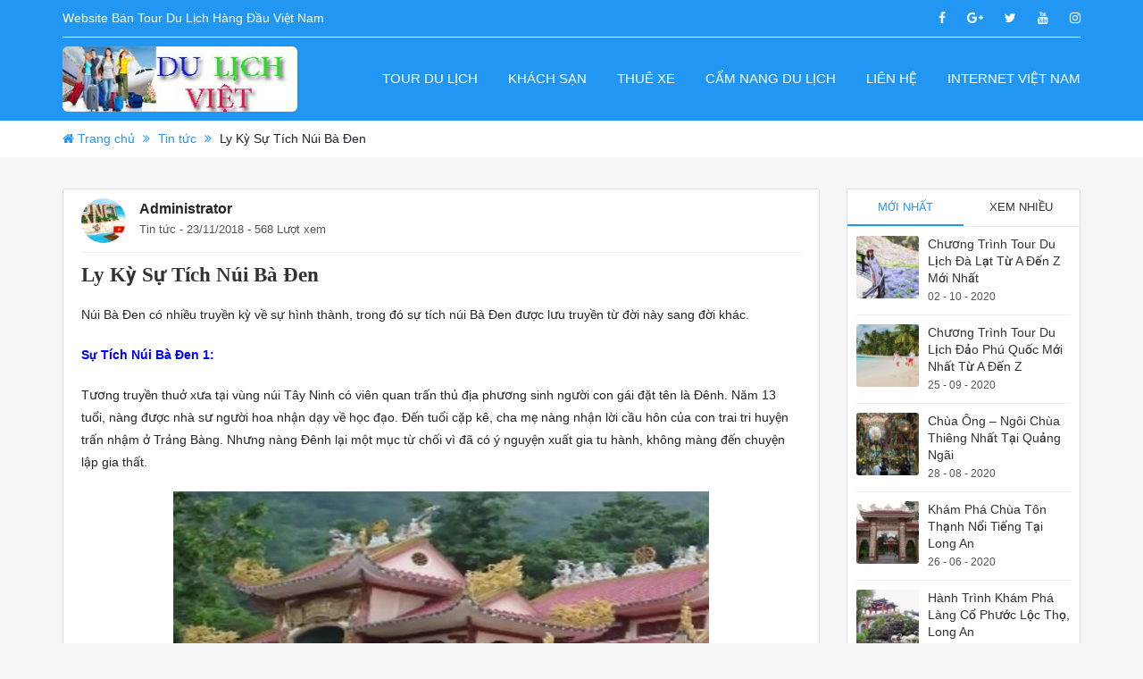

--- FILE ---
content_type: text/html; charset=UTF-8
request_url: https://dulichviet.net.vn/ly-ky-su-tich-nui-ba-den.html
body_size: 19449
content:
<!DOCTYPE html>
<html lang="vi">
	<head>
<meta name="google-site-verification" content="fZck7yi0DEHAVAzogT2OJpOi42K_hG1ge0sfFCoZGrA" />
<script data-ad-client="ca-pub-4311305112867562" async src="https://pagead2.googlesyndication.com/pagead/js/adsbygoogle.js"></script>
		<meta name="google-site-verification" content="fZck7yi0DEHAVAzogT2OJpOi42K_hG1ge0sfFCoZGrA" />
		<meta charset="utf-8">
		<meta http-equiv="X-UA-Compatible" content="IE=edge">
		<meta name="viewport" content="width=device-width, initial-scale=1">
		<link data-optimized="1" href="https://dulichviet.net.vn/wp-content/litespeed/css/fa3b35daf094a3d8863236de95fed6ee.css?ver=ed6ee" rel="stylesheet">
		<link data-optimized="1" rel="stylesheet" href="https://dulichviet.net.vn/wp-content/litespeed/css/176f448dc5e828d7f58d78e968ee221d.css?ver=e221d">
		<!-- HTML5 Shim and Respond.js IE8 support of HTML5 elements and media queries -->
		<!-- WARNING: Respond.js doesn't work if you view the page via file:// -->
		<!--[if lt IE 9]>
			<script src="https://oss.maxcdn.com/libs/html5shiv/3.7.2/html5shiv.min.js"></script>
			<script src="https://oss.maxcdn.com/libs/respond.js/1.4.2/respond.min.js"></script>
		<![endif]-->
		<meta name='robots' content='index, follow, max-image-preview:large, max-snippet:-1, max-video-preview:-1' />

                                    
            
	<!-- This site is optimized with the Yoast SEO plugin v26.8 - https://yoast.com/product/yoast-seo-wordpress/ -->
	<title>sự tích núi bà đen - truyền thuyết sự hình thành núi bà đen</title>
	<meta name="description" content="Núi Bà Đen hiện được nhiều người biết đến là một địểm du lịch tâm linh có tiếng. Sự tích núi Bà Đen kể về người con gái bị chết oan, sau cứu nhân độ thế." />
	<link rel="canonical" href="https://dulichviet.net.vn/ly-ky-su-tich-nui-ba-den.html" />
	<meta property="og:locale" content="vi_VN" />
	<meta property="og:type" content="article" />
	<meta property="og:title" content="sự tích núi bà đen - truyền thuyết sự hình thành núi bà đen" />
	<meta property="og:description" content="Núi Bà Đen hiện được nhiều người biết đến là một địểm du lịch tâm linh có tiếng. Sự tích núi Bà Đen kể về người con gái bị chết oan, sau cứu nhân độ thế." />
	<meta property="og:url" content="https://dulichviet.net.vn/ly-ky-su-tich-nui-ba-den.html" />
	<meta property="og:site_name" content="Website Bán Tour Du Lịch Hàng Đầu Việt Nam" />
	<meta property="article:publisher" content="https://www.facebook.com/dulichviet.net.vn" />
	<meta property="article:published_time" content="2018-11-23T07:57:55+00:00" />
	<meta property="article:modified_time" content="2018-11-23T08:07:58+00:00" />
	<meta property="og:image" content="https://dulichviet.net.vn/wp-content/uploads/2018/11/su-tich-nui-ba-den.jpg" />
	<meta property="og:image:width" content="600" />
	<meta property="og:image:height" content="400" />
	<meta property="og:image:type" content="image/jpeg" />
	<meta name="author" content="Administrator" />
	<meta name="twitter:card" content="summary_large_image" />
	<meta name="twitter:creator" content="@Dulichviet1" />
	<meta name="twitter:site" content="@Dulichviet1" />
	<meta name="twitter:label1" content="Được viết bởi" />
	<meta name="twitter:data1" content="Administrator" />
	<meta name="twitter:label2" content="Ước tính thời gian đọc" />
	<meta name="twitter:data2" content="5 phút" />
	<script type="application/ld+json" class="yoast-schema-graph">{"@context":"https://schema.org","@graph":[{"@type":"Article","@id":"https://dulichviet.net.vn/ly-ky-su-tich-nui-ba-den.html#article","isPartOf":{"@id":"https://dulichviet.net.vn/ly-ky-su-tich-nui-ba-den.html"},"author":{"name":"Administrator","@id":"https://dulichviet.net.vn/#/schema/person/41d12836f146ede4c264362278ba7bc5"},"headline":"Ly Kỳ Sự Tích Núi Bà Đen","datePublished":"2018-11-23T07:57:55+00:00","dateModified":"2018-11-23T08:07:58+00:00","mainEntityOfPage":{"@id":"https://dulichviet.net.vn/ly-ky-su-tich-nui-ba-den.html"},"wordCount":1100,"commentCount":0,"publisher":{"@id":"https://dulichviet.net.vn/#organization"},"image":{"@id":"https://dulichviet.net.vn/ly-ky-su-tich-nui-ba-den.html#primaryimage"},"thumbnailUrl":"https://dulichviet.net.vn/wp-content/uploads/2018/11/su-tich-nui-ba-den.jpg","articleSection":["Tin tức"],"inLanguage":"vi","potentialAction":[{"@type":"CommentAction","name":"Comment","target":["https://dulichviet.net.vn/ly-ky-su-tich-nui-ba-den.html#respond"]}]},{"@type":"WebPage","@id":"https://dulichviet.net.vn/ly-ky-su-tich-nui-ba-den.html","url":"https://dulichviet.net.vn/ly-ky-su-tich-nui-ba-den.html","name":"sự tích núi bà đen - truyền thuyết sự hình thành núi bà đen","isPartOf":{"@id":"https://dulichviet.net.vn/#website"},"primaryImageOfPage":{"@id":"https://dulichviet.net.vn/ly-ky-su-tich-nui-ba-den.html#primaryimage"},"image":{"@id":"https://dulichviet.net.vn/ly-ky-su-tich-nui-ba-den.html#primaryimage"},"thumbnailUrl":"https://dulichviet.net.vn/wp-content/uploads/2018/11/su-tich-nui-ba-den.jpg","datePublished":"2018-11-23T07:57:55+00:00","dateModified":"2018-11-23T08:07:58+00:00","description":"Núi Bà Đen hiện được nhiều người biết đến là một địểm du lịch tâm linh có tiếng. Sự tích núi Bà Đen kể về người con gái bị chết oan, sau cứu nhân độ thế.","breadcrumb":{"@id":"https://dulichviet.net.vn/ly-ky-su-tich-nui-ba-den.html#breadcrumb"},"inLanguage":"vi","potentialAction":[{"@type":"ReadAction","target":["https://dulichviet.net.vn/ly-ky-su-tich-nui-ba-den.html"]}]},{"@type":"ImageObject","inLanguage":"vi","@id":"https://dulichviet.net.vn/ly-ky-su-tich-nui-ba-den.html#primaryimage","url":"https://dulichviet.net.vn/wp-content/uploads/2018/11/su-tich-nui-ba-den.jpg","contentUrl":"https://dulichviet.net.vn/wp-content/uploads/2018/11/su-tich-nui-ba-den.jpg","width":600,"height":400,"caption":"sự tích núi bà đen"},{"@type":"BreadcrumbList","@id":"https://dulichviet.net.vn/ly-ky-su-tich-nui-ba-den.html#breadcrumb","itemListElement":[{"@type":"ListItem","position":1,"name":"Trang chủ","item":"https://dulichviet.net.vn/"},{"@type":"ListItem","position":2,"name":"Tin tức","item":"https://dulichviet.net.vn/tin-tuc"},{"@type":"ListItem","position":3,"name":"Ly Kỳ Sự Tích Núi Bà Đen"}]},{"@type":"WebSite","@id":"https://dulichviet.net.vn/#website","url":"https://dulichviet.net.vn/","name":"Website Bán Tour Du Lịch Hàng Đầu Việt Nam","description":"Du Lịch Việt","publisher":{"@id":"https://dulichviet.net.vn/#organization"},"potentialAction":[{"@type":"SearchAction","target":{"@type":"EntryPoint","urlTemplate":"https://dulichviet.net.vn/?s={search_term_string}"},"query-input":{"@type":"PropertyValueSpecification","valueRequired":true,"valueName":"search_term_string"}}],"inLanguage":"vi"},{"@type":"Organization","@id":"https://dulichviet.net.vn/#organization","name":"Du Lịch Việt","url":"https://dulichviet.net.vn/","logo":{"@type":"ImageObject","inLanguage":"vi","@id":"https://dulichviet.net.vn/#/schema/logo/image/","url":"https://dulichviet.net.vn/wp-content/uploads/2019/08/du-lich-viet.jpg","contentUrl":"https://dulichviet.net.vn/wp-content/uploads/2019/08/du-lich-viet.jpg","width":500,"height":400,"caption":"Du Lịch Việt"},"image":{"@id":"https://dulichviet.net.vn/#/schema/logo/image/"},"sameAs":["https://www.facebook.com/dulichviet.net.vn","https://x.com/Dulichviet1"]},{"@type":"Person","@id":"https://dulichviet.net.vn/#/schema/person/41d12836f146ede4c264362278ba7bc5","name":"Administrator","image":{"@type":"ImageObject","inLanguage":"vi","@id":"https://dulichviet.net.vn/#/schema/person/image/","url":"https://dulichviet.net.vn/wp-content/litespeed/avatar/7b49a65a6fe5f7d5cc549fc9151cd3e1.jpg?ver=1769396336","contentUrl":"https://dulichviet.net.vn/wp-content/litespeed/avatar/7b49a65a6fe5f7d5cc549fc9151cd3e1.jpg?ver=1769396336","caption":"Administrator"},"sameAs":["https://dulichviet.net.vn/"],"url":"https://dulichviet.net.vn/author/dulichviet"}]}</script>
	<!-- / Yoast SEO plugin. -->


<link rel='dns-prefetch' href='//www.googletagmanager.com' />
<link rel='preconnect' href='//www.google-analytics.com' />
<style id='wp-img-auto-sizes-contain-inline-css' type='text/css'>
img:is([sizes=auto i],[sizes^="auto," i]){contain-intrinsic-size:3000px 1500px}
/*# sourceURL=wp-img-auto-sizes-contain-inline-css */
</style>

<link data-optimized="1" rel='stylesheet' id='wp-block-library-css' href='https://dulichviet.net.vn/wp-content/litespeed/css/72f964db1dbd31e4072edee64173d47f.css?ver=92cd5' type='text/css' media='all' />
<style id='wp-block-library-inline-css' type='text/css'>
/*wp_block_styles_on_demand_placeholder:697d584464647*/
/*# sourceURL=wp-block-library-inline-css */
</style>
<style id='classic-theme-styles-inline-css' type='text/css'>
/*! This file is auto-generated */
.wp-block-button__link{color:#fff;background-color:#32373c;border-radius:9999px;box-shadow:none;text-decoration:none;padding:calc(.667em + 2px) calc(1.333em + 2px);font-size:1.125em}.wp-block-file__button{background:#32373c;color:#fff;text-decoration:none}
/*# sourceURL=/wp-includes/css/classic-themes.min.css */
</style>
<link data-optimized="1" rel='stylesheet' id='kk-star-ratings-css' href='https://dulichviet.net.vn/wp-content/litespeed/css/888060a7a9d2ab4dc28eed103ed4b334.css?ver=d373a' type='text/css' media='all' />
<link data-optimized="1" rel='stylesheet' id='dashicons-css' href='https://dulichviet.net.vn/wp-content/litespeed/css/9fdd7265227385d7506a51329c08051c.css?ver=d5db3' type='text/css' media='all' />
<link data-optimized="1" rel='stylesheet' id='admin-bar-css' href='https://dulichviet.net.vn/wp-content/litespeed/css/c772504d9c1d4e083e53ff5676544576.css?ver=fd000' type='text/css' media='all' />
<style id='admin-bar-inline-css' type='text/css'>

    /* Hide CanvasJS credits for P404 charts specifically */
    #p404RedirectChart .canvasjs-chart-credit {
        display: none !important;
    }
    
    #p404RedirectChart canvas {
        border-radius: 6px;
    }

    .p404-redirect-adminbar-weekly-title {
        font-weight: bold;
        font-size: 14px;
        color: #fff;
        margin-bottom: 6px;
    }

    #wpadminbar #wp-admin-bar-p404_free_top_button .ab-icon:before {
        content: "\f103";
        color: #dc3545;
        top: 3px;
    }
    
    #wp-admin-bar-p404_free_top_button .ab-item {
        min-width: 80px !important;
        padding: 0px !important;
    }
    
    /* Ensure proper positioning and z-index for P404 dropdown */
    .p404-redirect-adminbar-dropdown-wrap { 
        min-width: 0; 
        padding: 0;
        position: static !important;
    }
    
    #wpadminbar #wp-admin-bar-p404_free_top_button_dropdown {
        position: static !important;
    }
    
    #wpadminbar #wp-admin-bar-p404_free_top_button_dropdown .ab-item {
        padding: 0 !important;
        margin: 0 !important;
    }
    
    .p404-redirect-dropdown-container {
        min-width: 340px;
        padding: 18px 18px 12px 18px;
        background: #23282d !important;
        color: #fff;
        border-radius: 12px;
        box-shadow: 0 8px 32px rgba(0,0,0,0.25);
        margin-top: 10px;
        position: relative !important;
        z-index: 999999 !important;
        display: block !important;
        border: 1px solid #444;
    }
    
    /* Ensure P404 dropdown appears on hover */
    #wpadminbar #wp-admin-bar-p404_free_top_button .p404-redirect-dropdown-container { 
        display: none !important;
    }
    
    #wpadminbar #wp-admin-bar-p404_free_top_button:hover .p404-redirect-dropdown-container { 
        display: block !important;
    }
    
    #wpadminbar #wp-admin-bar-p404_free_top_button:hover #wp-admin-bar-p404_free_top_button_dropdown .p404-redirect-dropdown-container {
        display: block !important;
    }
    
    .p404-redirect-card {
        background: #2c3338;
        border-radius: 8px;
        padding: 18px 18px 12px 18px;
        box-shadow: 0 2px 8px rgba(0,0,0,0.07);
        display: flex;
        flex-direction: column;
        align-items: flex-start;
        border: 1px solid #444;
    }
    
    .p404-redirect-btn {
        display: inline-block;
        background: #dc3545;
        color: #fff !important;
        font-weight: bold;
        padding: 5px 22px;
        border-radius: 8px;
        text-decoration: none;
        font-size: 17px;
        transition: background 0.2s, box-shadow 0.2s;
        margin-top: 8px;
        box-shadow: 0 2px 8px rgba(220,53,69,0.15);
        text-align: center;
        line-height: 1.6;
    }
    
    .p404-redirect-btn:hover {
        background: #c82333;
        color: #fff !important;
        box-shadow: 0 4px 16px rgba(220,53,69,0.25);
    }
    
    /* Prevent conflicts with other admin bar dropdowns */
    #wpadminbar .ab-top-menu > li:hover > .ab-item,
    #wpadminbar .ab-top-menu > li.hover > .ab-item {
        z-index: auto;
    }
    
    #wpadminbar #wp-admin-bar-p404_free_top_button:hover > .ab-item {
        z-index: 999998 !important;
    }
    
/*# sourceURL=admin-bar-inline-css */
</style>
<link data-optimized="1" rel='stylesheet' id='contact-form-7-css' href='https://dulichviet.net.vn/wp-content/litespeed/css/f942bee529e170890d3b8168c3a69337.css?ver=13bd5' type='text/css' media='all' />
<link data-optimized="1" rel='stylesheet' id='wp-ai-content-generator-css' href='https://dulichviet.net.vn/wp-content/litespeed/css/aaebfd5a3c7496dad795bfc6f34cc781.css?ver=3bd06' type='text/css' media='all' />
<script type="text/javascript" src="https://dulichviet.net.vn/wp-includes/js/jquery/jquery.min.js?ver=3.7.1" id="jquery-core-js"></script>
<script data-optimized="1" type="text/javascript" src="https://dulichviet.net.vn/wp-content/litespeed/js/298362d5b8cb7faf49e9443a266a291f.js?ver=2d88e" id="jquery-migrate-js" defer data-deferred="1"></script>
<script data-optimized="1" type="text/javascript" src="https://dulichviet.net.vn/wp-content/litespeed/js/8c30110c5dbf767a399a944fb61c1e4e.js?ver=bf5c5" id="wp-ai-content-generator-js" defer data-deferred="1"></script>

<!-- Đoạn mã Google tag (gtag.js) được thêm bởi Site Kit -->
<!-- Đoạn mã Google Analytics được thêm bởi Site Kit -->
<script data-cfasync="false" type="text/javascript" src="https://www.googletagmanager.com/gtag/js?id=G-0X529B51BW" id="google_gtagjs-js" async></script>
<script data-cfasync="false" type="text/javascript" id="google_gtagjs-js-after">
/* <![CDATA[ */
window.dataLayer = window.dataLayer || [];function gtag(){dataLayer.push(arguments);}
gtag("set","linker",{"domains":["dulichviet.net.vn"]});
gtag("js", new Date());
gtag("set", "developer_id.dZTNiMT", true);
gtag("config", "G-0X529B51BW");
//# sourceURL=google_gtagjs-js-after
/* ]]> */
</script>
<link rel="https://api.w.org/" href="https://dulichviet.net.vn/wp-json/" /><link rel="alternate" title="JSON" type="application/json" href="https://dulichviet.net.vn/wp-json/wp/v2/posts/697" /><script type="application/ld+json">{
    "@context": "https://schema.org/",
    "@type": "CreativeWorkSeries",
    "name": "Ly Kỳ Sự Tích Núi Bà Đen",
    "aggregateRating": {
        "@type": "AggregateRating",
        "ratingValue": "5",
        "bestRating": "5",
        "ratingCount": "1"
    }
}</script><meta name="generator" content="Site Kit by Google 1.170.0" /><!-- Google Tag Manager -->
<script src="[data-uri]" defer></script>
<!-- End Google Tag Manager --><!-- This website uses the WP Call Button plugin to generate more leads. --><style type="text/css">.wp-call-button{ display: none; } @media screen and (max-width: 650px) { .wp-call-button{display: block; position: fixed; text-decoration: none; z-index: 9999999999;width: 60px; height: 60px; border-radius: 50%;/*transform: scale(0.8);*/ background: #269041 !important; color: white !important; border-radius: 0; width: 100%; text-align: center !important; font-size: 24px !important;  font-weight: bold !important; padding: 17px 0 0 0 !important; text-decoration: none !important;  bottom: 0; } }</style><link rel="icon" href="https://dulichviet.net.vn/wp-content/uploads/2018/11/cropped-favicon-du-lịch-việt-32x32.jpg" sizes="32x32" />
<link rel="icon" href="https://dulichviet.net.vn/wp-content/uploads/2018/11/cropped-favicon-du-lịch-việt-192x192.jpg" sizes="192x192" />
<link rel="apple-touch-icon" href="https://dulichviet.net.vn/wp-content/uploads/2018/11/cropped-favicon-du-lịch-việt-180x180.jpg" />
<meta name="msapplication-TileImage" content="https://dulichviet.net.vn/wp-content/uploads/2018/11/cropped-favicon-du-lịch-việt-270x270.jpg" />
			</head>
	<body>
		<div id="wrapper">
			<header>
				<div class="container">
					<div class="top-header">
						<div class="row">
							<div class="col-xs-12 col-sm-12 col-md-6 col-lg-6 top-left">
								<p>Website Bán Tour Du Lịch Hàng Đầu Việt Nam </p>
							</div>
							<div class="col-xs-12 col-sm-12 col-md-6 col-lg-6 top-right">
								<ul>
									<li><a target="_blank" href="" class="facebook"><i class="fa fa-facebook"></i></a></li>
									<li><a target="_blank" href="" class="google"><i class="fa fa-google-plus"></i></a></li>
									<li><a target="_blank" href="" class="twitter"><i class="fa fa-twitter"></i></a></li>
									<li><a target="_blank" href="" class="linkedin"><i class="fa fa-youtube"></i></a></li>
									<li><a target="_blank" href="" class="instagram"><i class="fa fa-instagram"></i></a></li>
								</ul>
							</div>
						</div>
					</div>
					<div class="main-header">
						<div class="row">
							<div class="col-xs-12 col-sm-12 col-md-12 col-lg-3">
								<div class="logo">
									<a href="https://dulichviet.net.vn"><img data-lazyloaded="1" src="[data-uri]" width="266" height="80" data-src="https://dulichviet.net.vn/wp-content/uploads/2018/11/lo-go-du-lịch-việt.jpg" alt="Website Bán Tour Du Lịch Hàng Đầu Việt Nam"><noscript><img width="266" height="80" src="https://dulichviet.net.vn/wp-content/uploads/2018/11/lo-go-du-lịch-việt.jpg" alt="Website Bán Tour Du Lịch Hàng Đầu Việt Nam"></noscript></a>
																	</div>
							</div>
							<div class="col-xs-12 col-sm-12 col-md-12 col-lg-9">
								<div class="main-menu">
									<ul id="main-nav" class="menu"><li id="menu-item-242" class="menu-item menu-item-type-post_type_archive menu-item-object-tour menu-item-242"><a href="https://dulichviet.net.vn/tour">Tour du lịch</a></li>
<li id="menu-item-246" class="menu-item menu-item-type-post_type_archive menu-item-object-khach-san menu-item-246"><a href="https://dulichviet.net.vn/khach-san">Khách sạn</a></li>
<li id="menu-item-253" class="menu-item menu-item-type-post_type_archive menu-item-object-thue-xe menu-item-253"><a href="https://dulichviet.net.vn/thue-xe">Thuê xe</a></li>
<li id="menu-item-9" class="menu-item menu-item-type-taxonomy menu-item-object-category menu-item-9"><a href="https://dulichviet.net.vn/cam-nang-du-lich">Cẩm nang du lịch</a></li>
<li id="menu-item-12" class="menu-item menu-item-type-post_type menu-item-object-page menu-item-12"><a href="https://dulichviet.net.vn/lien-he">Liên hệ</a></li>
<li id="menu-item-8281" class="menu-item menu-item-type-custom menu-item-object-custom menu-item-8281"><a href="https://internetvietnam.net/">Internet Việt Nam</a></li>
</ul>								</div>
							</div>
						</div>
					</div>
				</div>
			</header>
						<div class="bread">
				<div class="container">
					<p id="breadcrumbs"><i class="fa fa-home"></i> <span><span><a href="https://dulichviet.net.vn/">Trang chủ</a></span> <i class="fa fa-angle-double-right"></i> <span><a href="https://dulichviet.net.vn/tin-tuc">Tin tức</a></span> <i class="fa fa-angle-double-right"></i> <span class="breadcrumb_last" aria-current="page">Ly Kỳ Sự Tích Núi Bà Đen</span></span></p>	
				</div>
			</div>
							<div id="content">
		<div class="main-content child-page">
			<div class="container">
				<div class="row">
					<div class="col-xs-12 col-sm-12 col-md-12 col-lg-9">
						<div class="content">
							<div class="single-post-news">
								<div class="meta-post-single">
									<img data-lazyloaded="1" src="[data-uri]" alt='' data-src='https://dulichviet.net.vn/wp-content/litespeed/avatar/3f51eefe45e077849ba7e3870de66dcf.jpg?ver=1769396336' data-srcset='https://dulichviet.net.vn/wp-content/litespeed/avatar/186feefa0ed0f7fee518b644af5baa35.jpg?ver=1769396336 2x' class='avatar avatar-60 photo' height='60' width='60' decoding='async'/><noscript><img alt='' src='https://dulichviet.net.vn/wp-content/litespeed/avatar/3f51eefe45e077849ba7e3870de66dcf.jpg?ver=1769396336' srcset='https://dulichviet.net.vn/wp-content/litespeed/avatar/186feefa0ed0f7fee518b644af5baa35.jpg?ver=1769396336 2x' class='avatar avatar-60 photo' height='60' width='60' decoding='async'/></noscript>									<p class="author">Administrator</p>
									<a href="https://dulichviet.net.vn/tin-tuc" rel="category tag">Tin tức</a>									<span> - 23/11/2018 - 568 Lượt xem</span>
									<div class="clear"></div>
																		<div class="social-post">
										  <div id="fb-root"></div>
  <script src="[data-uri]" defer></script>
                                      
                                        <div class="fb-share-button" 
                                      data-href="https://dulichviet.net.vn/ly-ky-su-tich-nui-ba-den.html" 
                                      data-layout="button_count">
                                    </div>
									</div>
                                          <!-- Load Facebook SDK for JavaScript -->

                                      
																	</div>
								<div class="content-single-news">
									<h1>Ly Kỳ Sự Tích Núi Bà Đen</h1>
									<article class="post-content">
										<p>Núi Bà Đen có nhiều truyền kỳ về sự hình thành, trong đó sự tích núi Bà Đen được lưu truyền từ đời này sang đời khác.</p>
<p><span style="color: #0000ff;"><strong>Sự Tích Núi Bà Đen 1:</strong></span></p>
<p>Tương truyền thuở xưa tại vùng núi Tây Ninh có viên quan trấn thủ địa phương sinh người con gái đặt tên là Đênh. Năm 13 tuổi, nàng được nhà sư người hoa nhận dạy về học đạo. Đến tuổi cặp kê, cha mẹ nàng nhận lời cầu hôn của con trai tri huyện trấn nhậm ở Trảng Bàng. Nhưng nàng Đênh lại một mục từ chối vì đã có ý nguyện xuất gia tu hành, không màng đến chuyện lập gia thất.</p>
<p><img data-lazyloaded="1" src="[data-uri]" fetchpriority="high" decoding="async" width="600" height="400" class="alignnone size-full wp-image-698" data-src="https://dulichviet.net.vn/wp-content/uploads/2018/11/su-tich-nui-ba-den.jpg" alt="sự tích núi bà đen" /><noscript><img fetchpriority="high" decoding="async" width="600" height="400" class="alignnone size-full wp-image-698" src="https://dulichviet.net.vn/wp-content/uploads/2018/11/su-tich-nui-ba-den.jpg" alt="sự tích núi bà đen" /></noscript></p>
<p style="text-align: center;">Hình ảnh: sự tích núi bà đen miếu thờ Bà Đen.</p>
<p>Vào đem nọ, khi cả nhà sau giấc, nàng Đênh lén bỏ nhà ra đinh, định vào chùa trên núi để ẩn thân, tu theo đạo, chẳng may, giữa đường bị cọp vồ, Ngày hôm sau, người nhà quan trấn thủ đi tìm thì thấy này đã bị cọp ăn thịt, thân thể chỉ còn sót lại một cái chân ở đá bị kẹt.</p>
<p>Phần thi thể còn lại này được quân lính mai táng trên núi và sau đó, song thân nàng cho xây miếu thờ. Cư dân địa phương cho rằng nàng Đệnh chết oan, ắt phải hiển linh, thường đến miếu cúng bái, cầu khẩn xin phù hộ, tiếng đồn dần dần lan rộng mãi, việc cúng bái về sau ngày càng đông.</p>
<p>Người ta còn kể thêm ràng xưa kia, vào cuối thế kỷ 18, khi bị quân Tây Sơn truy kích từ Gia Định, ngược dòng sông Vàm cỏ qua vùng Tây ninh để sang Xiêm, chúa Nguyễn Ánh đã chạy ngang qua <a href="https://dulichviet.net.vn/kham-pha-le-hoi-nui-ba-den-tay-ninh.html">núi bà Đen</a>, trong lúc nguy cấp đã vào miếu cúng bái và cầu khẩn nàng Đênh phù hộ cho được an lành. Sau đó, Nguyễn Ánh đã thoát nạn.</p>
<p>Khi lên ngôi, nhớ ơn vùa Gia Long cho đúc tượng và ra lệnh cho quan địa phương lập điện thờ, sắc phong là &#8220;Linh Sơn Thánh Mẫu&#8221;. Từ đó, núi một vốn đứng riêng lẻ được mang tên là núi Điện Bà, hay núi bà Đênh, về sau tên bà Đênh gọi thành bà Đen.</p>
<p>Đều lưu ý là tượng bà được đúc bằng đồng từ thời Gia Long, có tư thế ngồi, cao 42 cm, nặng khoảng 10kg hiện nay được thờ ở chùa phước lâm, thành phố Tây Ninh. Tượng được thờ ở Điện Bà trên núi là tượng xi măng.</p>
<p><span style="color: #0000ff;"><strong>2. Sự tích Núi Bà Đen</strong></span></p>
<p>Tương truyền sự tích được dân gian vùng Tây Ninh kể lại như sau:</p>
<p>Ngày xưa trên núi có một ngôi chùa thờ tượng phật bằng đá. Hàng tháng ngày mồng một âm lịch và ngày rằm, cư dân quanh vùng thường lên lễ bái, có một thiếu nữ quê quán ở Trảng Bàng tên là Lý Thiên Hương cũng thường lên đây. Tuy làn da màu đen, nàng con gái này rất có duyên, được nhiều chàng trai để ý, trong đó có cả con trai của quan tri huyện Trảng Bàng.</p>
<p>Ngày nọ Lý Thiên Hương đang đi trên đường từ chùa núi về nhà bị bọn gia nhân của con trai quan tri huyện đón đường chọc ghẹo. Trong lúc nguy khốn, nàng được chàng trai vùng quê giỏi võ giải thoát được. Chàng trai này tên Lê Sỹ Triệt và hai người cảm mềm yêu nhau.</p>
<p>Sau đó, Lê Sỹ Triệt bị sung vào quân ngũ. Lý Thiên Hương ở nhà đợi chờ. Lại một hôm, trên đường đi lễ chùa núi một, nàng bị bọn gia nhân của con trai quan tri huyện bắt. Ở vào thế cô giữ rừng núi, Lý Thiên Hương phải nhảy xuống vực sâu tuẫn tiết.</p>
<p>Ở trên núi, nhà sự trụ trì trong chùa được nàng báo mộng. Nha sư đi tìm, gặp được xác nàng, đem chôn cất tử tế và lập miếu thờ. Miếu được cư dân quanh vùng đến cúng bái ngày càng thêm đông. Do màu da của Lý Thiên Hương nên cư dân gọi là Bà Đen. Bởi đó., núi Một cũng dần được gọi là núi Bà Đen.</p>
<p>Về sắc phong, ngày nay về sự tích núi bà đenngười ta không tìm thấy của vua Gia Long mà chỉ có của vua Bảo Đại với danh xưng là &#8220;Linh Sơn Thánh Mẫu&#8221;.</p>
<hr />
<p style="text-align: right;">Đăng bởi: <a href="https://dulichviet.net.vn">du lịch việt</a></p>


<div class="kk-star-ratings kksr-auto kksr-align-right kksr-valign-bottom"
    data-payload='{&quot;align&quot;:&quot;right&quot;,&quot;id&quot;:&quot;697&quot;,&quot;slug&quot;:&quot;default&quot;,&quot;valign&quot;:&quot;bottom&quot;,&quot;ignore&quot;:&quot;&quot;,&quot;reference&quot;:&quot;auto&quot;,&quot;class&quot;:&quot;&quot;,&quot;count&quot;:&quot;1&quot;,&quot;legendonly&quot;:&quot;&quot;,&quot;readonly&quot;:&quot;&quot;,&quot;score&quot;:&quot;5&quot;,&quot;starsonly&quot;:&quot;&quot;,&quot;best&quot;:&quot;5&quot;,&quot;gap&quot;:&quot;4&quot;,&quot;greet&quot;:&quot;Đánh giá post&quot;,&quot;legend&quot;:&quot;5\/5 - (1 bình chọn)&quot;,&quot;size&quot;:&quot;22&quot;,&quot;title&quot;:&quot;Ly Kỳ Sự Tích Núi Bà Đen&quot;,&quot;width&quot;:&quot;128&quot;,&quot;_legend&quot;:&quot;{score}\/{best} - ({count} {votes})&quot;,&quot;font_factor&quot;:&quot;1.25&quot;}'>
            
<div class="kksr-stars">
    
<div class="kksr-stars-inactive">
            <div class="kksr-star" data-star="1" style="padding-right: 4px">
            

<div class="kksr-icon" style="width: 22px; height: 22px;"></div>
        </div>
            <div class="kksr-star" data-star="2" style="padding-right: 4px">
            

<div class="kksr-icon" style="width: 22px; height: 22px;"></div>
        </div>
            <div class="kksr-star" data-star="3" style="padding-right: 4px">
            

<div class="kksr-icon" style="width: 22px; height: 22px;"></div>
        </div>
            <div class="kksr-star" data-star="4" style="padding-right: 4px">
            

<div class="kksr-icon" style="width: 22px; height: 22px;"></div>
        </div>
            <div class="kksr-star" data-star="5" style="padding-right: 4px">
            

<div class="kksr-icon" style="width: 22px; height: 22px;"></div>
        </div>
    </div>
    
<div class="kksr-stars-active" style="width: 128px;">
            <div class="kksr-star" style="padding-right: 4px">
            

<div class="kksr-icon" style="width: 22px; height: 22px;"></div>
        </div>
            <div class="kksr-star" style="padding-right: 4px">
            

<div class="kksr-icon" style="width: 22px; height: 22px;"></div>
        </div>
            <div class="kksr-star" style="padding-right: 4px">
            

<div class="kksr-icon" style="width: 22px; height: 22px;"></div>
        </div>
            <div class="kksr-star" style="padding-right: 4px">
            

<div class="kksr-icon" style="width: 22px; height: 22px;"></div>
        </div>
            <div class="kksr-star" style="padding-right: 4px">
            

<div class="kksr-icon" style="width: 22px; height: 22px;"></div>
        </div>
    </div>
</div>
                

<div class="kksr-legend" style="font-size: 17.6px;">
            5/5 - (1 bình chọn)    </div>
    </div>
									</article>
									<div class="tags-post">
																			</div>
									<div class="cmt">
										<div class="fb-comments" data-width="100%" data-href="" data-numposts="3"></div>
									</div>
								</div>
							</div>
							<div class="rel-tour rel-post">
								<h3><span>Bài viết liên quan</span></h3>
								<div class="rel-content">
									<div class="row">
																				                <div class="col-xs-12 col-sm-12 col-md-12 col-lg-4">
															<div class="detail-rel">
																<a href="https://dulichviet.net.vn/kinh-nghiem-du-lich-da-lat-tu-moi-nhat.html">
																	<img data-lazyloaded="1" src="[data-uri]" width="300" height="200" data-src="https://dulichviet.net.vn/wp-content/uploads/2019/06/du-lich-da-lat-300x200.jpg" alt="Chương Trình Tour Du Lịch Đà Lạt Từ A Đến Z Mới Nhất"><noscript><img width="300" height="200" src="https://dulichviet.net.vn/wp-content/uploads/2019/06/du-lich-da-lat-300x200.jpg" alt="Chương Trình Tour Du Lịch Đà Lạt Từ A Đến Z Mới Nhất"></noscript>
																</a>
																<h4><a href="https://dulichviet.net.vn/kinh-nghiem-du-lich-da-lat-tu-moi-nhat.html">Chương Trình Tour Du Lịch Đà Lạt Từ A Đến Z Mới Nhất</a></h4>
																<div class="meta-date">
																	<span>Ngày đăng: 02 - 10 - 2020</span>
																</div>
															</div>
														</div>
										                										                <div class="col-xs-12 col-sm-12 col-md-12 col-lg-4">
															<div class="detail-rel">
																<a href="https://dulichviet.net.vn/kinh-nghiem-du-lich-phu-quoc-tu-tuc-moi-nhat.html">
																	<img data-lazyloaded="1" src="[data-uri]" width="300" height="200" data-src="https://dulichviet.net.vn/wp-content/uploads/2019/07/du-lich-phu-quoc-300x200.jpg" alt="Chương Trình Tour Du Lịch Đảo Phú Quốc Mới Nhất Từ A Đến Z"><noscript><img width="300" height="200" src="https://dulichviet.net.vn/wp-content/uploads/2019/07/du-lich-phu-quoc-300x200.jpg" alt="Chương Trình Tour Du Lịch Đảo Phú Quốc Mới Nhất Từ A Đến Z"></noscript>
																</a>
																<h4><a href="https://dulichviet.net.vn/kinh-nghiem-du-lich-phu-quoc-tu-tuc-moi-nhat.html">Chương Trình Tour Du Lịch Đảo Phú Quốc Mới Nhất Từ A Đến Z</a></h4>
																<div class="meta-date">
																	<span>Ngày đăng: 25 - 09 - 2020</span>
																</div>
															</div>
														</div>
										                										                <div class="col-xs-12 col-sm-12 col-md-12 col-lg-4">
															<div class="detail-rel">
																<a href="https://dulichviet.net.vn/chua-ong-ngoi-chua-thieng-quang-ngai.html">
																	<img data-lazyloaded="1" src="[data-uri]" width="300" height="200" data-src="https://dulichviet.net.vn/wp-content/uploads/2019/02/chua-ong-1-300x200.jpg" alt="Chùa Ông &#8211; Ngôi Chùa Thiêng Nhất Tại Quảng Ngãi"><noscript><img width="300" height="200" src="https://dulichviet.net.vn/wp-content/uploads/2019/02/chua-ong-1-300x200.jpg" alt="Chùa Ông &#8211; Ngôi Chùa Thiêng Nhất Tại Quảng Ngãi"></noscript>
																</a>
																<h4><a href="https://dulichviet.net.vn/chua-ong-ngoi-chua-thieng-quang-ngai.html">Chùa Ông &#8211; Ngôi Chùa Thiêng Nhất Tại Quảng Ngãi</a></h4>
																<div class="meta-date">
																	<span>Ngày đăng: 28 - 08 - 2020</span>
																</div>
															</div>
														</div>
										                										                <div class="col-xs-12 col-sm-12 col-md-12 col-lg-4">
															<div class="detail-rel">
																<a href="https://dulichviet.net.vn/kham-pha-chua-ton-thanh-noi-tieng-tai-long-an.html">
																	<img data-lazyloaded="1" src="[data-uri]" width="300" height="200" data-src="https://dulichviet.net.vn/wp-content/uploads/2020/01/chua-ton-thanh-300x200.jpg" alt="Khám Phá Chùa Tôn Thạnh Nổi Tiếng Tại Long An"><noscript><img width="300" height="200" src="https://dulichviet.net.vn/wp-content/uploads/2020/01/chua-ton-thanh-300x200.jpg" alt="Khám Phá Chùa Tôn Thạnh Nổi Tiếng Tại Long An"></noscript>
																</a>
																<h4><a href="https://dulichviet.net.vn/kham-pha-chua-ton-thanh-noi-tieng-tai-long-an.html">Khám Phá Chùa Tôn Thạnh Nổi Tiếng Tại Long An</a></h4>
																<div class="meta-date">
																	<span>Ngày đăng: 26 - 06 - 2020</span>
																</div>
															</div>
														</div>
										                										                <div class="col-xs-12 col-sm-12 col-md-12 col-lg-4">
															<div class="detail-rel">
																<a href="https://dulichviet.net.vn/kham-pha-lang-co-phuoc-loc-tho-long-an.html">
																	<img data-lazyloaded="1" src="[data-uri]" width="300" height="200" data-src="https://dulichviet.net.vn/wp-content/uploads/2020/05/lang-co-phuoc-loc-tho-300x200.jpg" alt="Hành Trình Khám Phá Làng Cổ Phước Lộc Thọ, Long An"><noscript><img width="300" height="200" src="https://dulichviet.net.vn/wp-content/uploads/2020/05/lang-co-phuoc-loc-tho-300x200.jpg" alt="Hành Trình Khám Phá Làng Cổ Phước Lộc Thọ, Long An"></noscript>
																</a>
																<h4><a href="https://dulichviet.net.vn/kham-pha-lang-co-phuoc-loc-tho-long-an.html">Hành Trình Khám Phá Làng Cổ Phước Lộc Thọ, Long An</a></h4>
																<div class="meta-date">
																	<span>Ngày đăng: 22 - 05 - 2020</span>
																</div>
															</div>
														</div>
										                										                <div class="col-xs-12 col-sm-12 col-md-12 col-lg-4">
															<div class="detail-rel">
																<a href="https://dulichviet.net.vn/du-lich-sinh-thai-dong-thap-muoi-moi-nhat.html">
																	<img data-lazyloaded="1" src="[data-uri]" width="300" height="200" data-src="https://dulichviet.net.vn/wp-content/uploads/2020/04/dong-thap-muoi-300x200.jpg" alt="Kinh Nghiệm Du Lịch Sinh Thái Đồng Tháp Mười Mới Nhất"><noscript><img width="300" height="200" src="https://dulichviet.net.vn/wp-content/uploads/2020/04/dong-thap-muoi-300x200.jpg" alt="Kinh Nghiệm Du Lịch Sinh Thái Đồng Tháp Mười Mới Nhất"></noscript>
																</a>
																<h4><a href="https://dulichviet.net.vn/du-lich-sinh-thai-dong-thap-muoi-moi-nhat.html">Kinh Nghiệm Du Lịch Sinh Thái Đồng Tháp Mười Mới Nhất</a></h4>
																<div class="meta-date">
																	<span>Ngày đăng: 30 - 04 - 2020</span>
																</div>
															</div>
														</div>
										                									</div>
								</div>
							</div>
						</div>
					</div>
					<div class="col-xs-12 col-sm-12 col-md-12 col-lg-3">
						<div class="sidebar">
							<div class="post-views-sidebar">
								<div class="tab-widget">
									<ul class="nav nav-tab-sidebar" id="pills-tab" role="tablist">
									  	<li class="nav-item">
									    	<a class="nav-link active" id="pills-home-tab" data-toggle="pill" href="#pills-home" role="tab" aria-controls="pills-home" aria-selected="true">Mới nhất</a>
									  	</li>
									  	<li class="nav-item">
									    	<a class="nav-link" id="pills-profile-tab" data-toggle="pill" href="#pills-profile" role="tab" aria-controls="pills-profile" aria-selected="false">Xem nhiều</a>
									  	</li>
									</ul>
									<div class="tab-content" id="pills-tabContent">
										<div class="tab-pane fade show active" id="pills-home" role="tabpanel" aria-labelledby="pills-home-tab">
																																													<div class="list-news">
													<a href="https://dulichviet.net.vn/kinh-nghiem-du-lich-da-lat-tu-moi-nhat.html">
														<img data-lazyloaded="1" src="[data-uri]" width="80" height="80" data-src="https://dulichviet.net.vn/wp-content/uploads/2019/06/du-lich-da-lat-80x80.jpg" alt="Chương Trình Tour Du Lịch Đà Lạt Từ A Đến Z Mới Nhất"><noscript><img data-lazyloaded="1" src="[data-uri]" width="80" height="80" data-src="https://dulichviet.net.vn/wp-content/uploads/2019/06/du-lich-da-lat-80x80.jpg" alt="Chương Trình Tour Du Lịch Đà Lạt Từ A Đến Z Mới Nhất"><noscript><img data-lazyloaded="1" src="[data-uri]" width="80" height="80" data-src="https://dulichviet.net.vn/wp-content/uploads/2019/06/du-lich-da-lat-80x80.jpg" alt="Chương Trình Tour Du Lịch Đà Lạt Từ A Đến Z Mới Nhất"><noscript><img width="80" height="80" src="https://dulichviet.net.vn/wp-content/uploads/2019/06/du-lich-da-lat-80x80.jpg" alt="Chương Trình Tour Du Lịch Đà Lạt Từ A Đến Z Mới Nhất"></noscript></noscript></noscript>
													</a>
													<div class="info-post">
														<h4><a href="https://dulichviet.net.vn/kinh-nghiem-du-lich-da-lat-tu-moi-nhat.html">Chương Trình Tour Du Lịch Đà Lạt Từ A Đến Z Mới Nhất</a></h4>
														<span>02 - 10 - 2020</span>
													</div>	
													<div class="clear"></div>
												</div>
																							<div class="list-news">
													<a href="https://dulichviet.net.vn/kinh-nghiem-du-lich-phu-quoc-tu-tuc-moi-nhat.html">
														<img data-lazyloaded="1" src="[data-uri]" width="80" height="80" data-src="https://dulichviet.net.vn/wp-content/uploads/2019/07/du-lich-phu-quoc-80x80.jpg" alt="Chương Trình Tour Du Lịch Đảo Phú Quốc Mới Nhất Từ A Đến Z"><noscript><img data-lazyloaded="1" src="[data-uri]" width="80" height="80" data-src="https://dulichviet.net.vn/wp-content/uploads/2019/07/du-lich-phu-quoc-80x80.jpg" alt="Chương Trình Tour Du Lịch Đảo Phú Quốc Mới Nhất Từ A Đến Z"><noscript><img data-lazyloaded="1" src="[data-uri]" width="80" height="80" data-src="https://dulichviet.net.vn/wp-content/uploads/2019/07/du-lich-phu-quoc-80x80.jpg" alt="Chương Trình Tour Du Lịch Đảo Phú Quốc Mới Nhất Từ A Đến Z"><noscript><img width="80" height="80" src="https://dulichviet.net.vn/wp-content/uploads/2019/07/du-lich-phu-quoc-80x80.jpg" alt="Chương Trình Tour Du Lịch Đảo Phú Quốc Mới Nhất Từ A Đến Z"></noscript></noscript></noscript>
													</a>
													<div class="info-post">
														<h4><a href="https://dulichviet.net.vn/kinh-nghiem-du-lich-phu-quoc-tu-tuc-moi-nhat.html">Chương Trình Tour Du Lịch Đảo Phú Quốc Mới Nhất Từ A Đến Z</a></h4>
														<span>25 - 09 - 2020</span>
													</div>	
													<div class="clear"></div>
												</div>
																							<div class="list-news">
													<a href="https://dulichviet.net.vn/chua-ong-ngoi-chua-thieng-quang-ngai.html">
														<img data-lazyloaded="1" src="[data-uri]" width="80" height="80" data-src="https://dulichviet.net.vn/wp-content/uploads/2019/02/chua-ong-1-80x80.jpg" alt="Chùa Ông &#8211; Ngôi Chùa Thiêng Nhất Tại Quảng Ngãi"><noscript><img data-lazyloaded="1" src="[data-uri]" width="80" height="80" data-src="https://dulichviet.net.vn/wp-content/uploads/2019/02/chua-ong-1-80x80.jpg" alt="Chùa Ông &#8211; Ngôi Chùa Thiêng Nhất Tại Quảng Ngãi"><noscript><img width="80" height="80" src="https://dulichviet.net.vn/wp-content/uploads/2019/02/chua-ong-1-80x80.jpg" alt="Chùa Ông &#8211; Ngôi Chùa Thiêng Nhất Tại Quảng Ngãi"></noscript></noscript>
													</a>
													<div class="info-post">
														<h4><a href="https://dulichviet.net.vn/chua-ong-ngoi-chua-thieng-quang-ngai.html">Chùa Ông &#8211; Ngôi Chùa Thiêng Nhất Tại Quảng Ngãi</a></h4>
														<span>28 - 08 - 2020</span>
													</div>	
													<div class="clear"></div>
												</div>
																							<div class="list-news">
													<a href="https://dulichviet.net.vn/kham-pha-chua-ton-thanh-noi-tieng-tai-long-an.html">
														<img data-lazyloaded="1" src="[data-uri]" width="80" height="80" data-src="https://dulichviet.net.vn/wp-content/uploads/2020/01/chua-ton-thanh-80x80.jpg" alt="Khám Phá Chùa Tôn Thạnh Nổi Tiếng Tại Long An"><noscript><img data-lazyloaded="1" src="[data-uri]" width="80" height="80" data-src="https://dulichviet.net.vn/wp-content/uploads/2020/01/chua-ton-thanh-80x80.jpg" alt="Khám Phá Chùa Tôn Thạnh Nổi Tiếng Tại Long An"><noscript><img width="80" height="80" src="https://dulichviet.net.vn/wp-content/uploads/2020/01/chua-ton-thanh-80x80.jpg" alt="Khám Phá Chùa Tôn Thạnh Nổi Tiếng Tại Long An"></noscript></noscript>
													</a>
													<div class="info-post">
														<h4><a href="https://dulichviet.net.vn/kham-pha-chua-ton-thanh-noi-tieng-tai-long-an.html">Khám Phá Chùa Tôn Thạnh Nổi Tiếng Tại Long An</a></h4>
														<span>26 - 06 - 2020</span>
													</div>	
													<div class="clear"></div>
												</div>
																							<div class="list-news">
													<a href="https://dulichviet.net.vn/kham-pha-lang-co-phuoc-loc-tho-long-an.html">
														<img data-lazyloaded="1" src="[data-uri]" width="80" height="80" data-src="https://dulichviet.net.vn/wp-content/uploads/2020/05/lang-co-phuoc-loc-tho-80x80.jpg" alt="Hành Trình Khám Phá Làng Cổ Phước Lộc Thọ, Long An"><noscript><img data-lazyloaded="1" src="[data-uri]" width="80" height="80" data-src="https://dulichviet.net.vn/wp-content/uploads/2020/05/lang-co-phuoc-loc-tho-80x80.jpg" alt="Hành Trình Khám Phá Làng Cổ Phước Lộc Thọ, Long An"><noscript><img width="80" height="80" src="https://dulichviet.net.vn/wp-content/uploads/2020/05/lang-co-phuoc-loc-tho-80x80.jpg" alt="Hành Trình Khám Phá Làng Cổ Phước Lộc Thọ, Long An"></noscript></noscript>
													</a>
													<div class="info-post">
														<h4><a href="https://dulichviet.net.vn/kham-pha-lang-co-phuoc-loc-tho-long-an.html">Hành Trình Khám Phá Làng Cổ Phước Lộc Thọ, Long An</a></h4>
														<span>22 - 05 - 2020</span>
													</div>	
													<div class="clear"></div>
												</div>
																					</div>
										<div class="tab-pane fade" id="pills-profile" role="tabpanel" aria-labelledby="pills-profile-tab">
																																													<div class="list-news">
													<a href="https://dulichviet.net.vn/kinh-nghiem-du-lich-da-lat-tu-moi-nhat.html">
														<img data-lazyloaded="1" src="[data-uri]" width="80" height="80" data-src="https://dulichviet.net.vn/wp-content/uploads/2019/06/du-lich-da-lat-80x80.jpg" alt="Chương Trình Tour Du Lịch Đà Lạt Từ A Đến Z Mới Nhất"><noscript><img data-lazyloaded="1" src="[data-uri]" width="80" height="80" data-src="https://dulichviet.net.vn/wp-content/uploads/2019/06/du-lich-da-lat-80x80.jpg" alt="Chương Trình Tour Du Lịch Đà Lạt Từ A Đến Z Mới Nhất"><noscript><img data-lazyloaded="1" src="[data-uri]" width="80" height="80" data-src="https://dulichviet.net.vn/wp-content/uploads/2019/06/du-lich-da-lat-80x80.jpg" alt="Chương Trình Tour Du Lịch Đà Lạt Từ A Đến Z Mới Nhất"><noscript><img width="80" height="80" src="https://dulichviet.net.vn/wp-content/uploads/2019/06/du-lich-da-lat-80x80.jpg" alt="Chương Trình Tour Du Lịch Đà Lạt Từ A Đến Z Mới Nhất"></noscript></noscript></noscript>
													</a>
													<div class="info-post">
														<h4><a href="https://dulichviet.net.vn/kinh-nghiem-du-lich-da-lat-tu-moi-nhat.html">Chương Trình Tour Du Lịch Đà Lạt Từ A Đến Z Mới Nhất</a></h4>
														<span>02 - 10 - 2020</span>
													</div>	
													<div class="clear"></div>
												</div>
																							<div class="list-news">
													<a href="https://dulichviet.net.vn/truyen-thuyet-ba-chua-xu-nui-sam-chau-doc.html">
														<img data-lazyloaded="1" src="[data-uri]" width="80" height="80" data-src="https://dulichviet.net.vn/wp-content/uploads/2018/11/tuong-ba-chua-xu-1-80x80.jpg" alt="Truyền Thuyết Sự Hình Thành Miếu Bà Chúa Xứ, Núi Sam, Châu Đốc"><noscript><img width="80" height="80" src="https://dulichviet.net.vn/wp-content/uploads/2018/11/tuong-ba-chua-xu-1-80x80.jpg" alt="Truyền Thuyết Sự Hình Thành Miếu Bà Chúa Xứ, Núi Sam, Châu Đốc"></noscript>
													</a>
													<div class="info-post">
														<h4><a href="https://dulichviet.net.vn/truyen-thuyet-ba-chua-xu-nui-sam-chau-doc.html">Truyền Thuyết Sự Hình Thành Miếu Bà Chúa Xứ, Núi Sam, Châu Đốc</a></h4>
														<span>17 - 11 - 2018</span>
													</div>	
													<div class="clear"></div>
												</div>
																							<div class="list-news">
													<a href="https://dulichviet.net.vn/hang-phuong-hoang-dep-lung-linh-tai-thai-nguyen.html">
														<img data-lazyloaded="1" src="[data-uri]" width="80" height="80" data-src="https://dulichviet.net.vn/wp-content/uploads/2019/05/hang-phuong-hoang-1-80x80.jpg" alt="Hang Phượng Hoàng Đẹp Lung Linh Tại Thái Nguyên"><noscript><img width="80" height="80" src="https://dulichviet.net.vn/wp-content/uploads/2019/05/hang-phuong-hoang-1-80x80.jpg" alt="Hang Phượng Hoàng Đẹp Lung Linh Tại Thái Nguyên"></noscript>
													</a>
													<div class="info-post">
														<h4><a href="https://dulichviet.net.vn/hang-phuong-hoang-dep-lung-linh-tai-thai-nguyen.html">Hang Phượng Hoàng Đẹp Lung Linh Tại Thái Nguyên</a></h4>
														<span>20 - 05 - 2019</span>
													</div>	
													<div class="clear"></div>
												</div>
																							<div class="list-news">
													<a href="https://dulichviet.net.vn/dac-diem-nguoi-mien-trung-viet-nam.html">
														<img data-lazyloaded="1" src="[data-uri]" width="80" height="80" data-src="https://dulichviet.net.vn/wp-content/uploads/2019/01/da-nang-80x80.jpg" alt="Đặc Điểm Người Miền Trung Việt Nam"><noscript><img width="80" height="80" src="https://dulichviet.net.vn/wp-content/uploads/2019/01/da-nang-80x80.jpg" alt="Đặc Điểm Người Miền Trung Việt Nam"></noscript>
													</a>
													<div class="info-post">
														<h4><a href="https://dulichviet.net.vn/dac-diem-nguoi-mien-trung-viet-nam.html">Đặc Điểm Người Miền Trung Việt Nam</a></h4>
														<span>03 - 01 - 2019</span>
													</div>	
													<div class="clear"></div>
												</div>
																							<div class="list-news">
													<a href="https://dulichviet.net.vn/tham-quan-lang-chu-tich-ho-chi-minh.html">
														<img data-lazyloaded="1" src="[data-uri]" width="80" height="80" data-src="https://dulichviet.net.vn/wp-content/uploads/2019/03/lang-chu-tich-ho-chi-minh-80x80.jpg" alt="Thăm Quan Lăng Chủ Tịch Hồ Chí Minh"><noscript><img width="80" height="80" src="https://dulichviet.net.vn/wp-content/uploads/2019/03/lang-chu-tich-ho-chi-minh-80x80.jpg" alt="Thăm Quan Lăng Chủ Tịch Hồ Chí Minh"></noscript>
													</a>
													<div class="info-post">
														<h4><a href="https://dulichviet.net.vn/tham-quan-lang-chu-tich-ho-chi-minh.html">Thăm Quan Lăng Chủ Tịch Hồ Chí Minh</a></h4>
														<span>14 - 03 - 2019</span>
													</div>	
													<div class="clear"></div>
												</div>
																							<div class="list-news">
													<a href="https://dulichviet.net.vn/kinh-nghiem-du-lich-phu-quoc-tu-tuc-moi-nhat.html">
														<img data-lazyloaded="1" src="[data-uri]" width="80" height="80" data-src="https://dulichviet.net.vn/wp-content/uploads/2019/07/du-lich-phu-quoc-80x80.jpg" alt="Chương Trình Tour Du Lịch Đảo Phú Quốc Mới Nhất Từ A Đến Z"><noscript><img data-lazyloaded="1" src="[data-uri]" width="80" height="80" data-src="https://dulichviet.net.vn/wp-content/uploads/2019/07/du-lich-phu-quoc-80x80.jpg" alt="Chương Trình Tour Du Lịch Đảo Phú Quốc Mới Nhất Từ A Đến Z"><noscript><img data-lazyloaded="1" src="[data-uri]" width="80" height="80" data-src="https://dulichviet.net.vn/wp-content/uploads/2019/07/du-lich-phu-quoc-80x80.jpg" alt="Chương Trình Tour Du Lịch Đảo Phú Quốc Mới Nhất Từ A Đến Z"><noscript><img width="80" height="80" src="https://dulichviet.net.vn/wp-content/uploads/2019/07/du-lich-phu-quoc-80x80.jpg" alt="Chương Trình Tour Du Lịch Đảo Phú Quốc Mới Nhất Từ A Đến Z"></noscript></noscript></noscript>
													</a>
													<div class="info-post">
														<h4><a href="https://dulichviet.net.vn/kinh-nghiem-du-lich-phu-quoc-tu-tuc-moi-nhat.html">Chương Trình Tour Du Lịch Đảo Phú Quốc Mới Nhất Từ A Đến Z</a></h4>
														<span>25 - 09 - 2020</span>
													</div>	
													<div class="clear"></div>
												</div>
																							<div class="list-news">
													<a href="https://dulichviet.net.vn/tham-quan-chua-phat-co-don-bat-buu-phat-dai.html">
														<img data-lazyloaded="1" src="[data-uri]" width="80" height="80" data-src="https://dulichviet.net.vn/wp-content/uploads/2019/05/chua-phat-co-don-80x80.jpg" alt="Thăm Quan Chùa Phật Cô Đơn &#8211; Bát Bửu Phật Đài"><noscript><img width="80" height="80" src="https://dulichviet.net.vn/wp-content/uploads/2019/05/chua-phat-co-don-80x80.jpg" alt="Thăm Quan Chùa Phật Cô Đơn &#8211; Bát Bửu Phật Đài"></noscript>
													</a>
													<div class="info-post">
														<h4><a href="https://dulichviet.net.vn/tham-quan-chua-phat-co-don-bat-buu-phat-dai.html">Thăm Quan Chùa Phật Cô Đơn &#8211; Bát Bửu Phật Đài</a></h4>
														<span>10 - 05 - 2019</span>
													</div>	
													<div class="clear"></div>
												</div>
																							<div class="list-news">
													<a href="https://dulichviet.net.vn/di-tich-phong-tuyen-song-nhu-nguyet.html">
														<img data-lazyloaded="1" src="[data-uri]" width="80" height="80" data-src="https://dulichviet.net.vn/wp-content/uploads/2019/03/ly-thuong-kiet-80x80.jpg" alt="Di Tích Phòng Tuyến Sông Như Nguyệt."><noscript><img width="80" height="80" src="https://dulichviet.net.vn/wp-content/uploads/2019/03/ly-thuong-kiet-80x80.jpg" alt="Di Tích Phòng Tuyến Sông Như Nguyệt."></noscript>
													</a>
													<div class="info-post">
														<h4><a href="https://dulichviet.net.vn/di-tich-phong-tuyen-song-nhu-nguyet.html">Di Tích Phòng Tuyến Sông Như Nguyệt.</a></h4>
														<span>13 - 03 - 2019</span>
													</div>	
													<div class="clear"></div>
												</div>
																					</div>
									</div>
								</div>
							</div>
							<div class="support">
	<h3>Hỗ trợ khách hàng</h3>
	<div class="content-w">
		<p><i class="fa fa-user"></i>Phạm Tiến</p>
		<p><i class="fa fa-phone"></i>093.8080.224  - 0981.334.836</p>
		<p><i class="fa fa-envelope"></i>support@dulichviet.net.vn</p>
		<p><i class="fa fa-skype"></i>Mr Lân</p>
	</div>
</div>
<div class="widget">
	<h3><span><i class="fa fa-bars" aria-hidden="true"></i> Danh mục tour</span></h3>
	<div class="content-cat">
		<ul>
								<li>
						<a href="https://dulichviet.net.vn/danh-muc/tour-trong-nuoc"><i class="fa fa-angle-right"></i> Tour trong nước</a>
					</li>
								<li>
						<a href="https://dulichviet.net.vn/danh-muc/tour-nuoc-ngoai"><i class="fa fa-angle-right"></i> Tour nước ngoài</a>
					</li>
								<li>
						<a href="https://dulichviet.net.vn/danh-muc/tour-hang-ngay"><i class="fa fa-angle-right"></i> Tour hằng ngày</a>
					</li>
								<li>
						<a href="https://dulichviet.net.vn/danh-muc/tour-trong-nuoc/tour-mien-bac"><i class="fa fa-angle-right"></i> Tour miền bắc</a>
					</li>
								<li>
						<a href="https://dulichviet.net.vn/danh-muc/tour-trong-nuoc/tour-mien-trung"><i class="fa fa-angle-right"></i> Tour miền trung</a>
					</li>
								<li>
						<a href="https://dulichviet.net.vn/danh-muc/tour-trong-nuoc/tour-mien-nam"><i class="fa fa-angle-right"></i> Tour miền nam</a>
					</li>
								<li>
						<a href="https://dulichviet.net.vn/danh-muc/tour-da-lat"><i class="fa fa-angle-right"></i> Tour Đà Lạt</a>
					</li>
								<li>
						<a href="https://dulichviet.net.vn/danh-muc/tour-phu-yen"><i class="fa fa-angle-right"></i> Tour Phú Yên</a>
					</li>
								<li>
						<a href="https://dulichviet.net.vn/danh-muc/tour-khanh-hoa"><i class="fa fa-angle-right"></i> Tour Khánh Hoà</a>
					</li>
								<li>
						<a href="https://dulichviet.net.vn/danh-muc/tour-phan-thiet"><i class="fa fa-angle-right"></i> Tour Phan Thiết</a>
					</li>
								<li>
						<a href="https://dulichviet.net.vn/danh-muc/tour-mien-tay"><i class="fa fa-angle-right"></i> Tour Miền Tây</a>
					</li>
								<li>
						<a href="https://dulichviet.net.vn/danh-muc/tour-thai-lan"><i class="fa fa-angle-right"></i> Tour Thái lan</a>
					</li>
								<li>
						<a href="https://dulichviet.net.vn/danh-muc/tour-phu-quoc"><i class="fa fa-angle-right"></i> Tour Phú Quốc</a>
					</li>
								<li>
						<a href="https://dulichviet.net.vn/danh-muc/tour-uc"><i class="fa fa-angle-right"></i> Tour Úc</a>
					</li>
								<li>
						<a href="https://dulichviet.net.vn/danh-muc/tour-nha-trang"><i class="fa fa-angle-right"></i> Tour Nha Trang</a>
					</li>
								<li>
						<a href="https://dulichviet.net.vn/danh-muc/tour-trung-quoc"><i class="fa fa-angle-right"></i> Tour Trung Quốc</a>
					</li>
								<li>
						<a href="https://dulichviet.net.vn/danh-muc/tour-binh-thuan"><i class="fa fa-angle-right"></i> Tour Bình Thuận</a>
					</li>
								<li>
						<a href="https://dulichviet.net.vn/danh-muc/tour-an-do"><i class="fa fa-angle-right"></i> Tour Ấn Độ</a>
					</li>
								<li>
						<a href="https://dulichviet.net.vn/danh-muc/tour-nhat-ban"><i class="fa fa-angle-right"></i> Tour Nhật Bản</a>
					</li>
								<li>
						<a href="https://dulichviet.net.vn/danh-muc/tour-da-nang"><i class="fa fa-angle-right"></i> Tour Đà Nẵng</a>
					</li>
								<li>
						<a href="https://dulichviet.net.vn/danh-muc/tour-ca-mau"><i class="fa fa-angle-right"></i> Tour Cà Mau</a>
					</li>
								<li>
						<a href="https://dulichviet.net.vn/danh-muc/tour-singapore"><i class="fa fa-angle-right"></i> Tour Singapore</a>
					</li>
								<li>
						<a href="https://dulichviet.net.vn/danh-muc/tour-dak-lak"><i class="fa fa-angle-right"></i> Tour Đăk Lăk</a>
					</li>
								<li>
						<a href="https://dulichviet.net.vn/danh-muc/tour-lao-cai"><i class="fa fa-angle-right"></i> Tour Lào Cai</a>
					</li>
								<li>
						<a href="https://dulichviet.net.vn/danh-muc/tour-quang-ngai"><i class="fa fa-angle-right"></i> Tour Quảng Ngãi</a>
					</li>
								<li>
						<a href="https://dulichviet.net.vn/danh-muc/tour-quang-nam"><i class="fa fa-angle-right"></i> Tour Quảng Nam</a>
					</li>
								<li>
						<a href="https://dulichviet.net.vn/danh-muc/tour-quang-ninh"><i class="fa fa-angle-right"></i> Tour Quảng Ninh</a>
					</li>
					</ul>
	</div>
</div>
<div class="widget">
	<h3><span><i class="fa fa-list" aria-hidden="true"></i>Tin tức</span></h3>
	<div class="content-w">
		<ul>
													<li>
					<a href="https://dulichviet.net.vn/kinh-nghiem-du-lich-da-lat-tu-moi-nhat.html">
						<img data-lazyloaded="1" src="[data-uri]" width="80" height="80" data-src="https://dulichviet.net.vn/wp-content/uploads/2019/06/du-lich-da-lat-80x80.jpg" alt="Chương Trình Tour Du Lịch Đà Lạt Từ A Đến Z Mới Nhất"><noscript><img data-lazyloaded="1" src="[data-uri]" width="80" height="80" data-src="https://dulichviet.net.vn/wp-content/uploads/2019/06/du-lich-da-lat-80x80.jpg" alt="Chương Trình Tour Du Lịch Đà Lạt Từ A Đến Z Mới Nhất"><noscript><img data-lazyloaded="1" src="[data-uri]" width="80" height="80" data-src="https://dulichviet.net.vn/wp-content/uploads/2019/06/du-lich-da-lat-80x80.jpg" alt="Chương Trình Tour Du Lịch Đà Lạt Từ A Đến Z Mới Nhất"><noscript><img width="80" height="80" src="https://dulichviet.net.vn/wp-content/uploads/2019/06/du-lich-da-lat-80x80.jpg" alt="Chương Trình Tour Du Lịch Đà Lạt Từ A Đến Z Mới Nhất"></noscript></noscript></noscript>
					</a>
					<h4><a href="https://dulichviet.net.vn/kinh-nghiem-du-lich-da-lat-tu-moi-nhat.html">Chương Trình Tour Du Lịch Đà Lạt Từ A Đến Z Mới Nhất</a></h4>
					<div class="clear"></div>
				</li>
							<li>
					<a href="https://dulichviet.net.vn/kinh-nghiem-du-lich-phu-quoc-tu-tuc-moi-nhat.html">
						<img data-lazyloaded="1" src="[data-uri]" width="80" height="80" data-src="https://dulichviet.net.vn/wp-content/uploads/2019/07/du-lich-phu-quoc-80x80.jpg" alt="Chương Trình Tour Du Lịch Đảo Phú Quốc Mới Nhất Từ A Đến Z"><noscript><img data-lazyloaded="1" src="[data-uri]" width="80" height="80" data-src="https://dulichviet.net.vn/wp-content/uploads/2019/07/du-lich-phu-quoc-80x80.jpg" alt="Chương Trình Tour Du Lịch Đảo Phú Quốc Mới Nhất Từ A Đến Z"><noscript><img data-lazyloaded="1" src="[data-uri]" width="80" height="80" data-src="https://dulichviet.net.vn/wp-content/uploads/2019/07/du-lich-phu-quoc-80x80.jpg" alt="Chương Trình Tour Du Lịch Đảo Phú Quốc Mới Nhất Từ A Đến Z"><noscript><img width="80" height="80" src="https://dulichviet.net.vn/wp-content/uploads/2019/07/du-lich-phu-quoc-80x80.jpg" alt="Chương Trình Tour Du Lịch Đảo Phú Quốc Mới Nhất Từ A Đến Z"></noscript></noscript></noscript>
					</a>
					<h4><a href="https://dulichviet.net.vn/kinh-nghiem-du-lich-phu-quoc-tu-tuc-moi-nhat.html">Chương Trình Tour Du Lịch Đảo Phú Quốc Mới Nhất Từ A Đến Z</a></h4>
					<div class="clear"></div>
				</li>
							<li>
					<a href="https://dulichviet.net.vn/chua-ong-ngoi-chua-thieng-quang-ngai.html">
						<img data-lazyloaded="1" src="[data-uri]" width="80" height="80" data-src="https://dulichviet.net.vn/wp-content/uploads/2019/02/chua-ong-1-80x80.jpg" alt="Chùa Ông &#8211; Ngôi Chùa Thiêng Nhất Tại Quảng Ngãi"><noscript><img data-lazyloaded="1" src="[data-uri]" width="80" height="80" data-src="https://dulichviet.net.vn/wp-content/uploads/2019/02/chua-ong-1-80x80.jpg" alt="Chùa Ông &#8211; Ngôi Chùa Thiêng Nhất Tại Quảng Ngãi"><noscript><img width="80" height="80" src="https://dulichviet.net.vn/wp-content/uploads/2019/02/chua-ong-1-80x80.jpg" alt="Chùa Ông &#8211; Ngôi Chùa Thiêng Nhất Tại Quảng Ngãi"></noscript></noscript>
					</a>
					<h4><a href="https://dulichviet.net.vn/chua-ong-ngoi-chua-thieng-quang-ngai.html">Chùa Ông &#8211; Ngôi Chùa Thiêng Nhất Tại Quảng Ngãi</a></h4>
					<div class="clear"></div>
				</li>
							<li>
					<a href="https://dulichviet.net.vn/kham-pha-chua-ton-thanh-noi-tieng-tai-long-an.html">
						<img data-lazyloaded="1" src="[data-uri]" width="80" height="80" data-src="https://dulichviet.net.vn/wp-content/uploads/2020/01/chua-ton-thanh-80x80.jpg" alt="Khám Phá Chùa Tôn Thạnh Nổi Tiếng Tại Long An"><noscript><img data-lazyloaded="1" src="[data-uri]" width="80" height="80" data-src="https://dulichviet.net.vn/wp-content/uploads/2020/01/chua-ton-thanh-80x80.jpg" alt="Khám Phá Chùa Tôn Thạnh Nổi Tiếng Tại Long An"><noscript><img width="80" height="80" src="https://dulichviet.net.vn/wp-content/uploads/2020/01/chua-ton-thanh-80x80.jpg" alt="Khám Phá Chùa Tôn Thạnh Nổi Tiếng Tại Long An"></noscript></noscript>
					</a>
					<h4><a href="https://dulichviet.net.vn/kham-pha-chua-ton-thanh-noi-tieng-tai-long-an.html">Khám Phá Chùa Tôn Thạnh Nổi Tiếng Tại Long An</a></h4>
					<div class="clear"></div>
				</li>
							<li>
					<a href="https://dulichviet.net.vn/kham-pha-lang-co-phuoc-loc-tho-long-an.html">
						<img data-lazyloaded="1" src="[data-uri]" width="80" height="80" data-src="https://dulichviet.net.vn/wp-content/uploads/2020/05/lang-co-phuoc-loc-tho-80x80.jpg" alt="Hành Trình Khám Phá Làng Cổ Phước Lộc Thọ, Long An"><noscript><img data-lazyloaded="1" src="[data-uri]" width="80" height="80" data-src="https://dulichviet.net.vn/wp-content/uploads/2020/05/lang-co-phuoc-loc-tho-80x80.jpg" alt="Hành Trình Khám Phá Làng Cổ Phước Lộc Thọ, Long An"><noscript><img width="80" height="80" src="https://dulichviet.net.vn/wp-content/uploads/2020/05/lang-co-phuoc-loc-tho-80x80.jpg" alt="Hành Trình Khám Phá Làng Cổ Phước Lộc Thọ, Long An"></noscript></noscript>
					</a>
					<h4><a href="https://dulichviet.net.vn/kham-pha-lang-co-phuoc-loc-tho-long-an.html">Hành Trình Khám Phá Làng Cổ Phước Lộc Thọ, Long An</a></h4>
					<div class="clear"></div>
				</li>
					</ul>
	</div>
</div>						</div>
					</div>
				</div>
			</div>
		</div>
	</div>
			<footer>
				<div class="content-footer">
					<div class="container">
						<div class="row">
							<div class="col-xs-12 col-sm-12 col-md-12 col-lg-4">
								<div class="block-ft">
									<h3>Thông tin liên hệ</h3>
									<div class="block-content-ft">
										<p>Công Ty TNHH TMDV Du Lịch Việt là đơn vị hàng đầu Việt Nam chuyên phân phối sản phẩm dịch vụ tour du lịch khách sạn, teambuding - gala dinner trong và ngoài nước. Đồng hành cùng với quý khách là những kiến thức, kinh nghiệm cần thiết khi đi du lịch luôn được chúng tôi cập nhật 24/24. </p>
										<div class="info-contact">
											<p><span><i class="fa fa-home"></i> Địa chỉ:</span> Trụ Sở Chính: Số 57/50 lê Đức Thọ, p7, Gò Vấp, Tp Hồ Chí Minh.</p>
											<p><span><i class="fa fa-envelope-open"></i> Email:</span> support@dulichviet.net.vn</p>
											<p><span><i class="fa fa-phone"></i> Điện thoại:</span> 093.8080.224 - 0981.334.836 -  </p>
											<p><span><i class="fa fa-globe"></i> Website:</span> https://dulichviet.net.vn</p>
										</div>
									</div>
								</div>
							</div>
							<div class="col-xs-12 col-sm-12 col-md-6 col-lg-2">
								<div class="block-ft">
									<h3>Dịch vụ</h3>
									<div class="block-content-ft">
										<ul id="main-nav" class="menu-footer"><li id="menu-item-259" class="menu-item menu-item-type-post_type_archive menu-item-object-tour menu-item-259"><a href="https://dulichviet.net.vn/tour">Tour du lịch</a></li>
<li id="menu-item-257" class="menu-item menu-item-type-post_type_archive menu-item-object-thue-xe menu-item-257"><a href="https://dulichviet.net.vn/thue-xe">Cho thuê xe</a></li>
<li id="menu-item-258" class="menu-item menu-item-type-post_type_archive menu-item-object-khach-san menu-item-258"><a href="https://dulichviet.net.vn/khach-san">Khách sạn</a></li>
<li id="menu-item-264" class="menu-item menu-item-type-post_type menu-item-object-page menu-item-264"><a href="https://dulichviet.net.vn/ve-may-bay">Vé máy bay</a></li>
<li id="menu-item-260" class="menu-item menu-item-type-taxonomy menu-item-object-category menu-item-260"><a href="https://dulichviet.net.vn/cam-nang-du-lich">Cẩm nang du lịch</a></li>
</ul>									</div>
								</div>
							</div>
							<div class="col-xs-12 col-sm-12 col-md-6 col-lg-2">
								<div class="block-ft">
									<h3>Thông tin</h3>
									<div class="block-content-ft">
										<ul id="main-nav" class="menu-footer"><li id="menu-item-275" class="menu-item menu-item-type-post_type menu-item-object-page menu-item-275"><a href="https://dulichviet.net.vn/gioi-thieu">Giới thiệu</a></li>
<li id="menu-item-277" class="menu-item menu-item-type-taxonomy menu-item-object-category current-post-ancestor current-menu-parent current-post-parent menu-item-277"><a href="https://dulichviet.net.vn/tin-tuc">Tin tức</a></li>
<li id="menu-item-276" class="menu-item menu-item-type-taxonomy menu-item-object-category menu-item-276"><a href="https://dulichviet.net.vn/khuyen-mai">Khuyến mãi</a></li>
<li id="menu-item-272" class="menu-item menu-item-type-post_type menu-item-object-page menu-item-272"><a href="https://dulichviet.net.vn/dieu-khoan">Điều Khoản</a></li>
<li id="menu-item-273" class="menu-item menu-item-type-post_type menu-item-object-page menu-item-273"><a href="https://dulichviet.net.vn/chinh-sach-bao-mat">Chính sách bảo mật</a></li>
</ul>									</div>
								</div>
							</div>
							<div class="col-xs-12 col-sm-12 col-md-12 col-lg-4">
								<div class="block-ft">
									<h3>Tour Du Lịch Hot</h3>
									<div class="block-content-ft">
										<p><a href="https://dulichviet.net.vn/tour/tour-du-lich-mien-tay-2-ngay-1-dem-tron-goi">Tour Du Lịch Miền Tây Trọn Gói 2 Ngày 1 Đêm</a></p>
<p>&#8212;&#8212;&#8212;&#8212;&#8212;&#8212;&#8212;&#8212;&#8212;&#8212;&#8212;&#8212;&#8212;&#8212;&#8212;&#8212;&#8212;&#8212;&#8212;&#8212;&#8212;&#8211;</p>
<p><a href="https://dulichviet.net.vn/tour/tour-du-lich-phan-thiet-mui-ne">Tour Du Lịch Phan Thiết Mũi Né Đầy Hấp Dẫn</a></p>
<p>&#8212;&#8212;&#8212;&#8212;&#8212;&#8212;&#8212;&#8212;&#8212;&#8212;&#8212;&#8212;&#8212;&#8212;&#8212;&#8212;&#8212;&#8212;&#8212;&#8212;&#8212;&#8211;</p>
<p><a href="https://dulichviet.net.vn/tour/tour-du-lich-phu-quoc-o-resort-3-sao">Tour Du lịch phú Quốc Ở Resort 3 Sao</a></p>
<p>&#8212;&#8212;&#8212;&#8212;&#8212;&#8212;&#8212;&#8212;&#8212;&#8212;&#8212;&#8212;&#8212;&#8212;&#8212;&#8212;&#8212;&#8212;&#8212;&#8212;&#8212;&#8212;</p>
<p><a href="https://dulichviet.net.vn/tour/tour-du-lich-bangkok-pattaya">Tour Du Lịch BangKok &#8211; Pattaya Đi Lẫn Khứ Hồi</a></p>
<p>&nbsp;</p>
									</div>
								</div>
							</div>
						</div>
					</div>
				</div>
				<div class="copyright">
					<p>Bản Quyền © 2019 DU LỊCH VIỆT. Ghi rõ nguồn "dulichviet.Net.vn" khi sử dụng thông tin từ website này.</p>
				</div>
				<a class="back-to-top"><i class="fa fa-angle-up"></i></a>
			</footer>
		</div>
		            <script type="speculationrules">
{"prefetch":[{"source":"document","where":{"and":[{"href_matches":"/*"},{"not":{"href_matches":["/wp-*.php","/wp-admin/*","/wp-content/uploads/*","/wp-content/*","/wp-content/plugins/*","/wp-content/themes/hktour/*","/*\\?(.+)"]}},{"not":{"selector_matches":"a[rel~=\"nofollow\"]"}},{"not":{"selector_matches":".no-prefetch, .no-prefetch a"}}]},"eagerness":"conservative"}]}
</script>
<a class="wp-call-button" href="tel:+84967246946"><img style="width: 70px; height: 30px; display: inline; vertical-align: middle; border: 0 !important; box-shadow: none !important; -webkit-box-shadow: none !important;" src="[data-uri]" /><span>Liên Hệ: 0967246946</span></a><script type="text/javascript" id="kk-star-ratings-js-extra" src="[data-uri]" defer></script>
<script data-optimized="1" type="text/javascript" src="https://dulichviet.net.vn/wp-content/litespeed/js/5719bf8d4402c547f1b6dfaf8c25e70b.js?ver=089e8" id="kk-star-ratings-js" defer data-deferred="1"></script>
<script data-optimized="1" type="text/javascript" src="https://dulichviet.net.vn/wp-content/litespeed/js/3ec22cd1a1d2dd14081644312a274137.js?ver=8de00" id="wp-hooks-js" defer data-deferred="1"></script>
<script data-optimized="1" type="text/javascript" src="https://dulichviet.net.vn/wp-content/litespeed/js/0320ae8779eb0ee3847675cebcec14b1.js?ver=c9d7f" id="wp-i18n-js" defer data-deferred="1"></script>
<script type="text/javascript" id="wp-i18n-js-after" src="[data-uri]" defer></script>
<script data-optimized="1" type="text/javascript" src="https://dulichviet.net.vn/wp-content/litespeed/js/cca558c0d32d841460c5f6a5757c13da.js?ver=1a7fc" id="swv-js" defer data-deferred="1"></script>
<script type="text/javascript" id="contact-form-7-js-translations" src="[data-uri]" defer></script>
<script type="text/javascript" id="contact-form-7-js-before" src="[data-uri]" defer></script>
<script data-optimized="1" type="text/javascript" src="https://dulichviet.net.vn/wp-content/litespeed/js/965fa96b0bd6a160ab94f9e1e907d131.js?ver=e6e38" id="contact-form-7-js" defer data-deferred="1"></script>
<script type="text/javascript" id="wpaicg-init-js-extra" src="[data-uri]" defer></script>
<script data-optimized="1" type="text/javascript" src="https://dulichviet.net.vn/wp-content/litespeed/js/9c593133a6134b07497bff36afef6c32.js?ver=f6c32" id="wpaicg-init-js" defer data-deferred="1"></script>
<script data-optimized="1" type="text/javascript" src="https://dulichviet.net.vn/wp-content/litespeed/js/fa837f999cf034ba704b7571173e8ac6.js?ver=e8ac6" id="wpaicg-chat-script-js" defer data-deferred="1"></script>
<script data-optimized="1" type="text/javascript" src="https://dulichviet.net.vn/wp-content/litespeed/js/ad86b090c543303f8c6e2179c79191ad.js?ver=191ad" id="wpaicg-markdown-script-js" defer data-deferred="1"></script>
<script data-optimized="1" type="text/javascript" src="https://dulichviet.net.vn/wp-content/litespeed/js/f3abd9be6c7d664ad52a2a62624f6fc3.js?ver=f6fc3" id="wpaicg-chat-recorder-js" defer data-deferred="1"></script>
<script data-optimized="1" type="text/javascript" src="https://dulichviet.net.vn/wp-content/litespeed/js/c3a81faeb2c0206bade9d7fb31ac64d2.js?ver=c64d2" id="wpaicg-form-shortcode-js" defer data-deferred="1"></script>
		<script data-optimized="1" src="https://dulichviet.net.vn/wp-content/litespeed/js/c7edad5d896d2259c833c51894966bac.js?ver=66bac" defer data-deferred="1"></script>
		<script data-optimized="1" src="https://dulichviet.net.vn/wp-content/litespeed/js/2257152894b088b6366ddaee96b628d7.js?ver=628d7" defer data-deferred="1"></script>
		<script data-optimized="1" src="https://dulichviet.net.vn/wp-content/litespeed/js/70ca45b458db207b5f233d2ded357f80.js?ver=57f80" defer data-deferred="1"></script>
		<script data-optimized="1" src="https://dulichviet.net.vn/wp-content/litespeed/js/389d6ca41b15a22badb40aba0d575003.js?ver=75003" defer data-deferred="1"></script>
		<script data-optimized="1" src="https://dulichviet.net.vn/wp-content/litespeed/js/8877f60bfff2247d31f891ae9ce063e0.js?ver=063e0" defer data-deferred="1"></script>
		<script data-optimized="1" src="https://dulichviet.net.vn/wp-content/litespeed/js/43f4aa41ef6826e37085c1fef3abf60b.js?ver=bf60b" defer data-deferred="1"></script>
	<script data-no-optimize="1">window.lazyLoadOptions=Object.assign({},{threshold:300},window.lazyLoadOptions||{});!function(t,e){"object"==typeof exports&&"undefined"!=typeof module?module.exports=e():"function"==typeof define&&define.amd?define(e):(t="undefined"!=typeof globalThis?globalThis:t||self).LazyLoad=e()}(this,function(){"use strict";function e(){return(e=Object.assign||function(t){for(var e=1;e<arguments.length;e++){var n,a=arguments[e];for(n in a)Object.prototype.hasOwnProperty.call(a,n)&&(t[n]=a[n])}return t}).apply(this,arguments)}function o(t){return e({},at,t)}function l(t,e){return t.getAttribute(gt+e)}function c(t){return l(t,vt)}function s(t,e){return function(t,e,n){e=gt+e;null!==n?t.setAttribute(e,n):t.removeAttribute(e)}(t,vt,e)}function i(t){return s(t,null),0}function r(t){return null===c(t)}function u(t){return c(t)===_t}function d(t,e,n,a){t&&(void 0===a?void 0===n?t(e):t(e,n):t(e,n,a))}function f(t,e){et?t.classList.add(e):t.className+=(t.className?" ":"")+e}function _(t,e){et?t.classList.remove(e):t.className=t.className.replace(new RegExp("(^|\\s+)"+e+"(\\s+|$)")," ").replace(/^\s+/,"").replace(/\s+$/,"")}function g(t){return t.llTempImage}function v(t,e){!e||(e=e._observer)&&e.unobserve(t)}function b(t,e){t&&(t.loadingCount+=e)}function p(t,e){t&&(t.toLoadCount=e)}function n(t){for(var e,n=[],a=0;e=t.children[a];a+=1)"SOURCE"===e.tagName&&n.push(e);return n}function h(t,e){(t=t.parentNode)&&"PICTURE"===t.tagName&&n(t).forEach(e)}function a(t,e){n(t).forEach(e)}function m(t){return!!t[lt]}function E(t){return t[lt]}function I(t){return delete t[lt]}function y(e,t){var n;m(e)||(n={},t.forEach(function(t){n[t]=e.getAttribute(t)}),e[lt]=n)}function L(a,t){var o;m(a)&&(o=E(a),t.forEach(function(t){var e,n;e=a,(t=o[n=t])?e.setAttribute(n,t):e.removeAttribute(n)}))}function k(t,e,n){f(t,e.class_loading),s(t,st),n&&(b(n,1),d(e.callback_loading,t,n))}function A(t,e,n){n&&t.setAttribute(e,n)}function O(t,e){A(t,rt,l(t,e.data_sizes)),A(t,it,l(t,e.data_srcset)),A(t,ot,l(t,e.data_src))}function w(t,e,n){var a=l(t,e.data_bg_multi),o=l(t,e.data_bg_multi_hidpi);(a=nt&&o?o:a)&&(t.style.backgroundImage=a,n=n,f(t=t,(e=e).class_applied),s(t,dt),n&&(e.unobserve_completed&&v(t,e),d(e.callback_applied,t,n)))}function x(t,e){!e||0<e.loadingCount||0<e.toLoadCount||d(t.callback_finish,e)}function M(t,e,n){t.addEventListener(e,n),t.llEvLisnrs[e]=n}function N(t){return!!t.llEvLisnrs}function z(t){if(N(t)){var e,n,a=t.llEvLisnrs;for(e in a){var o=a[e];n=e,o=o,t.removeEventListener(n,o)}delete t.llEvLisnrs}}function C(t,e,n){var a;delete t.llTempImage,b(n,-1),(a=n)&&--a.toLoadCount,_(t,e.class_loading),e.unobserve_completed&&v(t,n)}function R(i,r,c){var l=g(i)||i;N(l)||function(t,e,n){N(t)||(t.llEvLisnrs={});var a="VIDEO"===t.tagName?"loadeddata":"load";M(t,a,e),M(t,"error",n)}(l,function(t){var e,n,a,o;n=r,a=c,o=u(e=i),C(e,n,a),f(e,n.class_loaded),s(e,ut),d(n.callback_loaded,e,a),o||x(n,a),z(l)},function(t){var e,n,a,o;n=r,a=c,o=u(e=i),C(e,n,a),f(e,n.class_error),s(e,ft),d(n.callback_error,e,a),o||x(n,a),z(l)})}function T(t,e,n){var a,o,i,r,c;t.llTempImage=document.createElement("IMG"),R(t,e,n),m(c=t)||(c[lt]={backgroundImage:c.style.backgroundImage}),i=n,r=l(a=t,(o=e).data_bg),c=l(a,o.data_bg_hidpi),(r=nt&&c?c:r)&&(a.style.backgroundImage='url("'.concat(r,'")'),g(a).setAttribute(ot,r),k(a,o,i)),w(t,e,n)}function G(t,e,n){var a;R(t,e,n),a=e,e=n,(t=Et[(n=t).tagName])&&(t(n,a),k(n,a,e))}function D(t,e,n){var a;a=t,(-1<It.indexOf(a.tagName)?G:T)(t,e,n)}function S(t,e,n){var a;t.setAttribute("loading","lazy"),R(t,e,n),a=e,(e=Et[(n=t).tagName])&&e(n,a),s(t,_t)}function V(t){t.removeAttribute(ot),t.removeAttribute(it),t.removeAttribute(rt)}function j(t){h(t,function(t){L(t,mt)}),L(t,mt)}function F(t){var e;(e=yt[t.tagName])?e(t):m(e=t)&&(t=E(e),e.style.backgroundImage=t.backgroundImage)}function P(t,e){var n;F(t),n=e,r(e=t)||u(e)||(_(e,n.class_entered),_(e,n.class_exited),_(e,n.class_applied),_(e,n.class_loading),_(e,n.class_loaded),_(e,n.class_error)),i(t),I(t)}function U(t,e,n,a){var o;n.cancel_on_exit&&(c(t)!==st||"IMG"===t.tagName&&(z(t),h(o=t,function(t){V(t)}),V(o),j(t),_(t,n.class_loading),b(a,-1),i(t),d(n.callback_cancel,t,e,a)))}function $(t,e,n,a){var o,i,r=(i=t,0<=bt.indexOf(c(i)));s(t,"entered"),f(t,n.class_entered),_(t,n.class_exited),o=t,i=a,n.unobserve_entered&&v(o,i),d(n.callback_enter,t,e,a),r||D(t,n,a)}function q(t){return t.use_native&&"loading"in HTMLImageElement.prototype}function H(t,o,i){t.forEach(function(t){return(a=t).isIntersecting||0<a.intersectionRatio?$(t.target,t,o,i):(e=t.target,n=t,a=o,t=i,void(r(e)||(f(e,a.class_exited),U(e,n,a,t),d(a.callback_exit,e,n,t))));var e,n,a})}function B(e,n){var t;tt&&!q(e)&&(n._observer=new IntersectionObserver(function(t){H(t,e,n)},{root:(t=e).container===document?null:t.container,rootMargin:t.thresholds||t.threshold+"px"}))}function J(t){return Array.prototype.slice.call(t)}function K(t){return t.container.querySelectorAll(t.elements_selector)}function Q(t){return c(t)===ft}function W(t,e){return e=t||K(e),J(e).filter(r)}function X(e,t){var n;(n=K(e),J(n).filter(Q)).forEach(function(t){_(t,e.class_error),i(t)}),t.update()}function t(t,e){var n,a,t=o(t);this._settings=t,this.loadingCount=0,B(t,this),n=t,a=this,Y&&window.addEventListener("online",function(){X(n,a)}),this.update(e)}var Y="undefined"!=typeof window,Z=Y&&!("onscroll"in window)||"undefined"!=typeof navigator&&/(gle|ing|ro)bot|crawl|spider/i.test(navigator.userAgent),tt=Y&&"IntersectionObserver"in window,et=Y&&"classList"in document.createElement("p"),nt=Y&&1<window.devicePixelRatio,at={elements_selector:".lazy",container:Z||Y?document:null,threshold:300,thresholds:null,data_src:"src",data_srcset:"srcset",data_sizes:"sizes",data_bg:"bg",data_bg_hidpi:"bg-hidpi",data_bg_multi:"bg-multi",data_bg_multi_hidpi:"bg-multi-hidpi",data_poster:"poster",class_applied:"applied",class_loading:"litespeed-loading",class_loaded:"litespeed-loaded",class_error:"error",class_entered:"entered",class_exited:"exited",unobserve_completed:!0,unobserve_entered:!1,cancel_on_exit:!0,callback_enter:null,callback_exit:null,callback_applied:null,callback_loading:null,callback_loaded:null,callback_error:null,callback_finish:null,callback_cancel:null,use_native:!1},ot="src",it="srcset",rt="sizes",ct="poster",lt="llOriginalAttrs",st="loading",ut="loaded",dt="applied",ft="error",_t="native",gt="data-",vt="ll-status",bt=[st,ut,dt,ft],pt=[ot],ht=[ot,ct],mt=[ot,it,rt],Et={IMG:function(t,e){h(t,function(t){y(t,mt),O(t,e)}),y(t,mt),O(t,e)},IFRAME:function(t,e){y(t,pt),A(t,ot,l(t,e.data_src))},VIDEO:function(t,e){a(t,function(t){y(t,pt),A(t,ot,l(t,e.data_src))}),y(t,ht),A(t,ct,l(t,e.data_poster)),A(t,ot,l(t,e.data_src)),t.load()}},It=["IMG","IFRAME","VIDEO"],yt={IMG:j,IFRAME:function(t){L(t,pt)},VIDEO:function(t){a(t,function(t){L(t,pt)}),L(t,ht),t.load()}},Lt=["IMG","IFRAME","VIDEO"];return t.prototype={update:function(t){var e,n,a,o=this._settings,i=W(t,o);{if(p(this,i.length),!Z&&tt)return q(o)?(e=o,n=this,i.forEach(function(t){-1!==Lt.indexOf(t.tagName)&&S(t,e,n)}),void p(n,0)):(t=this._observer,o=i,t.disconnect(),a=t,void o.forEach(function(t){a.observe(t)}));this.loadAll(i)}},destroy:function(){this._observer&&this._observer.disconnect(),K(this._settings).forEach(function(t){I(t)}),delete this._observer,delete this._settings,delete this.loadingCount,delete this.toLoadCount},loadAll:function(t){var e=this,n=this._settings;W(t,n).forEach(function(t){v(t,e),D(t,n,e)})},restoreAll:function(){var e=this._settings;K(e).forEach(function(t){P(t,e)})}},t.load=function(t,e){e=o(e);D(t,e)},t.resetStatus=function(t){i(t)},t}),function(t,e){"use strict";function n(){e.body.classList.add("litespeed_lazyloaded")}function a(){console.log("[LiteSpeed] Start Lazy Load"),o=new LazyLoad(Object.assign({},t.lazyLoadOptions||{},{elements_selector:"[data-lazyloaded]",callback_finish:n})),i=function(){o.update()},t.MutationObserver&&new MutationObserver(i).observe(e.documentElement,{childList:!0,subtree:!0,attributes:!0})}var o,i;t.addEventListener?t.addEventListener("load",a,!1):t.attachEvent("onload",a)}(window,document);</script><script defer src="https://static.cloudflareinsights.com/beacon.min.js/vcd15cbe7772f49c399c6a5babf22c1241717689176015" integrity="sha512-ZpsOmlRQV6y907TI0dKBHq9Md29nnaEIPlkf84rnaERnq6zvWvPUqr2ft8M1aS28oN72PdrCzSjY4U6VaAw1EQ==" data-cf-beacon='{"version":"2024.11.0","token":"6a805af563fc49fdbd929d9deb798a3e","r":1,"server_timing":{"name":{"cfCacheStatus":true,"cfEdge":true,"cfExtPri":true,"cfL4":true,"cfOrigin":true,"cfSpeedBrain":true},"location_startswith":null}}' crossorigin="anonymous"></script>
</body>
</html>

<!-- Page cached by LiteSpeed Cache 7.7 on 2026-01-31 08:17:56 -->

--- FILE ---
content_type: text/html; charset=utf-8
request_url: https://www.google.com/recaptcha/api2/aframe
body_size: 182
content:
<!DOCTYPE HTML><html><head><meta http-equiv="content-type" content="text/html; charset=UTF-8"></head><body><script nonce="LOnYfdEX8zy6xP98DSh-iw">/** Anti-fraud and anti-abuse applications only. See google.com/recaptcha */ try{var clients={'sodar':'https://pagead2.googlesyndication.com/pagead/sodar?'};window.addEventListener("message",function(a){try{if(a.source===window.parent){var b=JSON.parse(a.data);var c=clients[b['id']];if(c){var d=document.createElement('img');d.src=c+b['params']+'&rc='+(localStorage.getItem("rc::a")?sessionStorage.getItem("rc::b"):"");window.document.body.appendChild(d);sessionStorage.setItem("rc::e",parseInt(sessionStorage.getItem("rc::e")||0)+1);localStorage.setItem("rc::h",'1769822297649');}}}catch(b){}});window.parent.postMessage("_grecaptcha_ready", "*");}catch(b){}</script></body></html>

--- FILE ---
content_type: application/javascript
request_url: https://dulichviet.net.vn/wp-content/litespeed/js/f3abd9be6c7d664ad52a2a62624f6fc3.js?ver=f6fc3
body_size: 2022
content:
(function(f){if(typeof exports==="object"&&typeof module!=="undefined"){module.exports=f()}else if(typeof define==="function"&&define.amd){define([],f)}else{var g;if(typeof window!=="undefined"){g=window}else if(typeof global!=="undefined"){g=global}else if(typeof self!=="undefined"){g=self}else{g=this}g.Recorder=f()}})(function(){var define,module,exports;return(function e(t,n,r){function s(o,u){if(!n[o]){if(!t[o]){var a=typeof require=="function"&&require;if(!u&&a)return a(o,!0);if(i)return i(o,!0);var f=new Error("Cannot find module '"+o+"'");throw f.code="MODULE_NOT_FOUND",f}var l=n[o]={exports:{}};t[o][0].call(l.exports,function(e){var n=t[o][1][e];return s(n?n:e)},l,l.exports,e,t,n,r)}return n[o].exports}var i=typeof require=="function"&&require;for(var o=0;o<r.length;o++)s(r[o]);return s})({1:[function(require,module,exports){"use strict";module.exports=require("./recorder").Recorder},{"./recorder":2}],2:[function(require,module,exports){'use strict';var _createClass=(function(){function defineProperties(target,props){for(var i=0;i<props.length;i++){var descriptor=props[i];descriptor.enumerable=descriptor.enumerable||!1;descriptor.configurable=!0;if("value" in descriptor)descriptor.writable=!0;Object.defineProperty(target,descriptor.key,descriptor)}}return function(Constructor,protoProps,staticProps){if(protoProps)defineProperties(Constructor.prototype,protoProps);if(staticProps)defineProperties(Constructor,staticProps);return Constructor}})();Object.defineProperty(exports,"__esModule",{value:!0});exports.Recorder=undefined;var _inlineWorker=require('inline-worker');var _inlineWorker2=_interopRequireDefault(_inlineWorker);function _interopRequireDefault(obj){return obj&&obj.__esModule?obj:{default:obj}}
function _classCallCheck(instance,Constructor){if(!(instance instanceof Constructor)){throw new TypeError("Cannot call a class as a function")}}
var Recorder=exports.Recorder=(function(){function Recorder(source,cfg){var _this=this;_classCallCheck(this,Recorder);this.config={bufferLen:4096,numChannels:2,mimeType:'audio/wav'};this.recording=!1;this.callbacks={getBuffer:[],exportWAV:[]};Object.assign(this.config,cfg);this.context=source.context;this.node=(this.context.createScriptProcessor||this.context.createJavaScriptNode).call(this.context,this.config.bufferLen,this.config.numChannels,this.config.numChannels);this.node.onaudioprocess=function(e){if(!_this.recording)return;var buffer=[];for(var channel=0;channel<_this.config.numChannels;channel++){buffer.push(e.inputBuffer.getChannelData(channel))}
_this.worker.postMessage({command:'record',buffer:buffer})};source.connect(this.node);this.node.connect(this.context.destination);var self={};this.worker=new _inlineWorker2.default(function(){var recLength=0,recBuffers=[],sampleRate=undefined,numChannels=undefined;self.onmessage=function(e){switch(e.data.command){case 'init':init(e.data.config);break;case 'record':record(e.data.buffer);break;case 'exportWAV':exportWAV(e.data.type);break;case 'getBuffer':getBuffer();break;case 'clear':clear();break}};function init(config){sampleRate=config.sampleRate;numChannels=config.numChannels;initBuffers()}
function record(inputBuffer){for(var channel=0;channel<numChannels;channel++){recBuffers[channel].push(inputBuffer[channel])}
recLength+=inputBuffer[0].length}
function exportWAV(type){var buffers=[];for(var channel=0;channel<numChannels;channel++){buffers.push(mergeBuffers(recBuffers[channel],recLength))}
var interleaved=undefined;if(numChannels===2){interleaved=interleave(buffers[0],buffers[1])}else{interleaved=buffers[0]}
var dataview=encodeWAV(interleaved);var audioBlob=new Blob([dataview],{type:type});self.postMessage({command:'exportWAV',data:audioBlob})}
function getBuffer(){var buffers=[];for(var channel=0;channel<numChannels;channel++){buffers.push(mergeBuffers(recBuffers[channel],recLength))}
self.postMessage({command:'getBuffer',data:buffers})}
function clear(){recLength=0;recBuffers=[];initBuffers()}
function initBuffers(){for(var channel=0;channel<numChannels;channel++){recBuffers[channel]=[]}}
function mergeBuffers(recBuffers,recLength){var result=new Float32Array(recLength);var offset=0;for(var i=0;i<recBuffers.length;i++){result.set(recBuffers[i],offset);offset+=recBuffers[i].length}
return result}
function interleave(inputL,inputR){var length=inputL.length+inputR.length;var result=new Float32Array(length);var index=0,inputIndex=0;while(index<length){result[index++]=inputL[inputIndex];result[index++]=inputR[inputIndex];inputIndex++}
return result}
function floatTo16BitPCM(output,offset,input){for(var i=0;i<input.length;i++,offset+=2){var s=Math.max(-1,Math.min(1,input[i]));output.setInt16(offset,s<0?s*0x8000:s*0x7FFF,!0)}}
function writeString(view,offset,string){for(var i=0;i<string.length;i++){view.setUint8(offset+i,string.charCodeAt(i))}}
function encodeWAV(samples){var buffer=new ArrayBuffer(44+samples.length*2);var view=new DataView(buffer);writeString(view,0,'RIFF');view.setUint32(4,36+samples.length*2,!0);writeString(view,8,'WAVE');writeString(view,12,'fmt ');view.setUint32(16,16,!0);view.setUint16(20,1,!0);view.setUint16(22,numChannels,!0);view.setUint32(24,sampleRate,!0);view.setUint32(28,sampleRate*4,!0);view.setUint16(32,numChannels*2,!0);view.setUint16(34,16,!0);writeString(view,36,'data');view.setUint32(40,samples.length*2,!0);floatTo16BitPCM(view,44,samples);return view}},self);this.worker.postMessage({command:'init',config:{sampleRate:this.context.sampleRate,numChannels:this.config.numChannels}});this.worker.onmessage=function(e){var cb=_this.callbacks[e.data.command].pop();if(typeof cb=='function'){cb(e.data.data)}}}
_createClass(Recorder,[{key:'record',value:function record(){this.recording=!0}},{key:'stop',value:function stop(){this.recording=!1}},{key:'clear',value:function clear(){this.worker.postMessage({command:'clear'})}},{key:'getBuffer',value:function getBuffer(cb){cb=cb||this.config.callback;if(!cb)throw new Error('Callback not set');this.callbacks.getBuffer.push(cb);this.worker.postMessage({command:'getBuffer'})}},{key:'exportWAV',value:function exportWAV(cb,mimeType){mimeType=mimeType||this.config.mimeType;cb=cb||this.config.callback;if(!cb)throw new Error('Callback not set');this.callbacks.exportWAV.push(cb);this.worker.postMessage({command:'exportWAV',type:mimeType})}}],[{key:'forceDownload',value:function forceDownload(blob,filename){var url=(window.URL||window.webkitURL).createObjectURL(blob);var link=window.document.createElement('a');link.href=url;link.download=filename||'output.wav';var click=document.createEvent("Event");click.initEvent("click",!0,!0);link.dispatchEvent(click)}}]);return Recorder})();exports.default=Recorder},{"inline-worker":3}],3:[function(require,module,exports){"use strict";module.exports=require("./inline-worker")},{"./inline-worker":4}],4:[function(require,module,exports){(function(global){"use strict";var _createClass=(function(){function defineProperties(target,props){for(var key in props){var prop=props[key];prop.configurable=!0;if(prop.value)prop.writable=!0}Object.defineProperties(target,props)}return function(Constructor,protoProps,staticProps){if(protoProps)defineProperties(Constructor.prototype,protoProps);if(staticProps)defineProperties(Constructor,staticProps);return Constructor}})();var _classCallCheck=function(instance,Constructor){if(!(instance instanceof Constructor)){throw new TypeError("Cannot call a class as a function")}};var WORKER_ENABLED=!!(global===global.window&&global.URL&&global.Blob&&global.Worker);var InlineWorker=(function(){function InlineWorker(func,self){var _this=this;_classCallCheck(this,InlineWorker);if(WORKER_ENABLED){var functionBody=func.toString().trim().match(/^function\s*\w*\s*\([\w\s,]*\)\s*{([\w\W]*?)}$/)[1];var url=global.URL.createObjectURL(new global.Blob([functionBody],{type:"text/javascript"}));return new global.Worker(url)}
this.self=self;this.self.postMessage=function(data){setTimeout(function(){_this.onmessage({data:data})},0)};setTimeout(function(){func.call(self)},0)}
_createClass(InlineWorker,{postMessage:{value:function postMessage(data){var _this=this;setTimeout(function(){_this.self.onmessage({data:data})},0)}}});return InlineWorker})();module.exports=InlineWorker}).call(this,typeof global!=="undefined"?global:typeof self!=="undefined"?self:typeof window!=="undefined"?window:{})},{}]},{},[1])(1)})
;